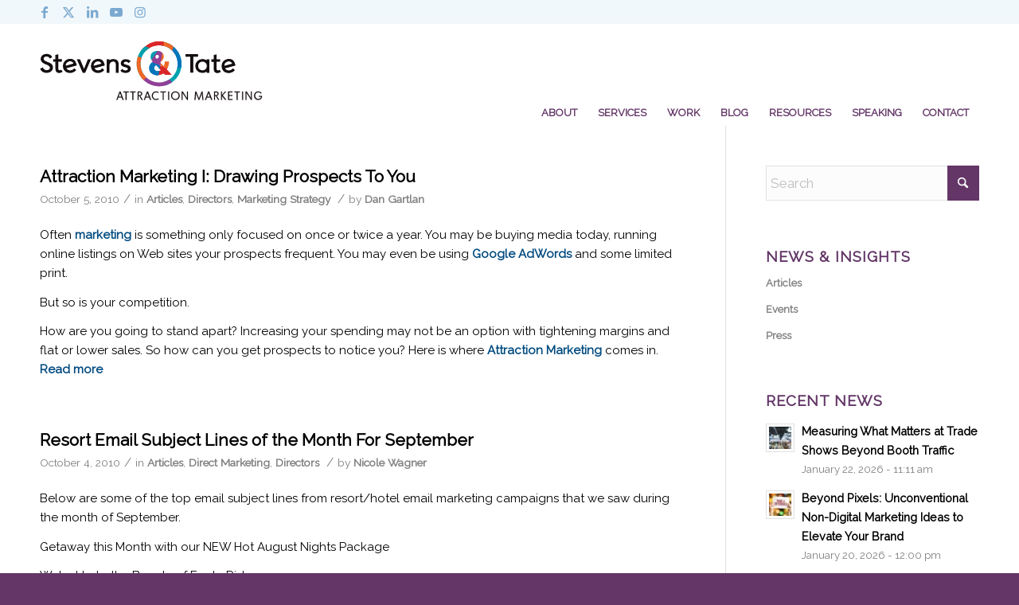

--- FILE ---
content_type: text/html; charset=UTF-8
request_url: https://stevens-tate.com/2010/10/
body_size: 18613
content:
<!DOCTYPE html>
<html lang="en" class="html_stretched responsive av-preloader-disabled  html_header_top html_logo_left html_main_nav_header html_menu_right html_large html_header_sticky_disabled html_header_shrinking_disabled html_header_topbar_active html_mobile_menu_phone html_header_searchicon_disabled html_content_align_center html_header_unstick_top html_header_stretch_disabled html_av-submenu-hidden html_av-submenu-display-click html_av-overlay-side html_av-overlay-side-classic html_av-submenu-noclone html_entry_id_4716 av-cookies-no-cookie-consent av-default-lightbox av-no-preview html_text_menu_active av-mobile-menu-switch-default">
<head>
<meta charset="UTF-8" />
<meta name="robots" content="noindex, follow" />


<!-- mobile setting -->
<meta name="viewport" content="width=device-width, initial-scale=1">

<!-- Scripts/CSS and wp_head hook -->
<title>October 2010 &#8211; Stevens &amp; Tate Marketing</title>
<meta name='robots' content='max-image-preview:large' />
<link rel="alternate" type="application/rss+xml" title="Stevens &amp; Tate Marketing &raquo; Feed" href="https://stevens-tate.com/feed/" />
<link rel="alternate" type="application/rss+xml" title="Stevens &amp; Tate Marketing &raquo; Comments Feed" href="https://stevens-tate.com/comments/feed/" />

<!-- google webfont font replacement -->

			<script type='text/javascript'>

				(function() {

					/*	check if webfonts are disabled by user setting via cookie - or user must opt in.	*/
					var html = document.getElementsByTagName('html')[0];
					var cookie_check = html.className.indexOf('av-cookies-needs-opt-in') >= 0 || html.className.indexOf('av-cookies-can-opt-out') >= 0;
					var allow_continue = true;
					var silent_accept_cookie = html.className.indexOf('av-cookies-user-silent-accept') >= 0;

					if( cookie_check && ! silent_accept_cookie )
					{
						if( ! document.cookie.match(/aviaCookieConsent/) || html.className.indexOf('av-cookies-session-refused') >= 0 )
						{
							allow_continue = false;
						}
						else
						{
							if( ! document.cookie.match(/aviaPrivacyRefuseCookiesHideBar/) )
							{
								allow_continue = false;
							}
							else if( ! document.cookie.match(/aviaPrivacyEssentialCookiesEnabled/) )
							{
								allow_continue = false;
							}
							else if( document.cookie.match(/aviaPrivacyGoogleWebfontsDisabled/) )
							{
								allow_continue = false;
							}
						}
					}

					if( allow_continue )
					{
						var f = document.createElement('link');

						f.type 	= 'text/css';
						f.rel 	= 'stylesheet';
						f.href 	= 'https://fonts.googleapis.com/css?family=Raleway&display=auto';
						f.id 	= 'avia-google-webfont';

						document.getElementsByTagName('head')[0].appendChild(f);
					}
				})();

			</script>
			<style id='wp-img-auto-sizes-contain-inline-css' type='text/css'>
img:is([sizes=auto i],[sizes^="auto," i]){contain-intrinsic-size:3000px 1500px}
/*# sourceURL=wp-img-auto-sizes-contain-inline-css */
</style>
<style id='wp-emoji-styles-inline-css' type='text/css'>

	img.wp-smiley, img.emoji {
		display: inline !important;
		border: none !important;
		box-shadow: none !important;
		height: 1em !important;
		width: 1em !important;
		margin: 0 0.07em !important;
		vertical-align: -0.1em !important;
		background: none !important;
		padding: 0 !important;
	}
/*# sourceURL=wp-emoji-styles-inline-css */
</style>
<style id='wp-block-library-inline-css' type='text/css'>
:root{--wp-block-synced-color:#7a00df;--wp-block-synced-color--rgb:122,0,223;--wp-bound-block-color:var(--wp-block-synced-color);--wp-editor-canvas-background:#ddd;--wp-admin-theme-color:#007cba;--wp-admin-theme-color--rgb:0,124,186;--wp-admin-theme-color-darker-10:#006ba1;--wp-admin-theme-color-darker-10--rgb:0,107,160.5;--wp-admin-theme-color-darker-20:#005a87;--wp-admin-theme-color-darker-20--rgb:0,90,135;--wp-admin-border-width-focus:2px}@media (min-resolution:192dpi){:root{--wp-admin-border-width-focus:1.5px}}.wp-element-button{cursor:pointer}:root .has-very-light-gray-background-color{background-color:#eee}:root .has-very-dark-gray-background-color{background-color:#313131}:root .has-very-light-gray-color{color:#eee}:root .has-very-dark-gray-color{color:#313131}:root .has-vivid-green-cyan-to-vivid-cyan-blue-gradient-background{background:linear-gradient(135deg,#00d084,#0693e3)}:root .has-purple-crush-gradient-background{background:linear-gradient(135deg,#34e2e4,#4721fb 50%,#ab1dfe)}:root .has-hazy-dawn-gradient-background{background:linear-gradient(135deg,#faaca8,#dad0ec)}:root .has-subdued-olive-gradient-background{background:linear-gradient(135deg,#fafae1,#67a671)}:root .has-atomic-cream-gradient-background{background:linear-gradient(135deg,#fdd79a,#004a59)}:root .has-nightshade-gradient-background{background:linear-gradient(135deg,#330968,#31cdcf)}:root .has-midnight-gradient-background{background:linear-gradient(135deg,#020381,#2874fc)}:root{--wp--preset--font-size--normal:16px;--wp--preset--font-size--huge:42px}.has-regular-font-size{font-size:1em}.has-larger-font-size{font-size:2.625em}.has-normal-font-size{font-size:var(--wp--preset--font-size--normal)}.has-huge-font-size{font-size:var(--wp--preset--font-size--huge)}.has-text-align-center{text-align:center}.has-text-align-left{text-align:left}.has-text-align-right{text-align:right}.has-fit-text{white-space:nowrap!important}#end-resizable-editor-section{display:none}.aligncenter{clear:both}.items-justified-left{justify-content:flex-start}.items-justified-center{justify-content:center}.items-justified-right{justify-content:flex-end}.items-justified-space-between{justify-content:space-between}.screen-reader-text{border:0;clip-path:inset(50%);height:1px;margin:-1px;overflow:hidden;padding:0;position:absolute;width:1px;word-wrap:normal!important}.screen-reader-text:focus{background-color:#ddd;clip-path:none;color:#444;display:block;font-size:1em;height:auto;left:5px;line-height:normal;padding:15px 23px 14px;text-decoration:none;top:5px;width:auto;z-index:100000}html :where(.has-border-color){border-style:solid}html :where([style*=border-top-color]){border-top-style:solid}html :where([style*=border-right-color]){border-right-style:solid}html :where([style*=border-bottom-color]){border-bottom-style:solid}html :where([style*=border-left-color]){border-left-style:solid}html :where([style*=border-width]){border-style:solid}html :where([style*=border-top-width]){border-top-style:solid}html :where([style*=border-right-width]){border-right-style:solid}html :where([style*=border-bottom-width]){border-bottom-style:solid}html :where([style*=border-left-width]){border-left-style:solid}html :where(img[class*=wp-image-]){height:auto;max-width:100%}:where(figure){margin:0 0 1em}html :where(.is-position-sticky){--wp-admin--admin-bar--position-offset:var(--wp-admin--admin-bar--height,0px)}@media screen and (max-width:600px){html :where(.is-position-sticky){--wp-admin--admin-bar--position-offset:0px}}

/*# sourceURL=wp-block-library-inline-css */
</style><style id='global-styles-inline-css' type='text/css'>
:root{--wp--preset--aspect-ratio--square: 1;--wp--preset--aspect-ratio--4-3: 4/3;--wp--preset--aspect-ratio--3-4: 3/4;--wp--preset--aspect-ratio--3-2: 3/2;--wp--preset--aspect-ratio--2-3: 2/3;--wp--preset--aspect-ratio--16-9: 16/9;--wp--preset--aspect-ratio--9-16: 9/16;--wp--preset--color--black: #000000;--wp--preset--color--cyan-bluish-gray: #abb8c3;--wp--preset--color--white: #ffffff;--wp--preset--color--pale-pink: #f78da7;--wp--preset--color--vivid-red: #cf2e2e;--wp--preset--color--luminous-vivid-orange: #ff6900;--wp--preset--color--luminous-vivid-amber: #fcb900;--wp--preset--color--light-green-cyan: #7bdcb5;--wp--preset--color--vivid-green-cyan: #00d084;--wp--preset--color--pale-cyan-blue: #8ed1fc;--wp--preset--color--vivid-cyan-blue: #0693e3;--wp--preset--color--vivid-purple: #9b51e0;--wp--preset--color--metallic-red: #b02b2c;--wp--preset--color--maximum-yellow-red: #edae44;--wp--preset--color--yellow-sun: #eeee22;--wp--preset--color--palm-leaf: #83a846;--wp--preset--color--aero: #7bb0e7;--wp--preset--color--old-lavender: #745f7e;--wp--preset--color--steel-teal: #5f8789;--wp--preset--color--raspberry-pink: #d65799;--wp--preset--color--medium-turquoise: #4ecac2;--wp--preset--gradient--vivid-cyan-blue-to-vivid-purple: linear-gradient(135deg,rgb(6,147,227) 0%,rgb(155,81,224) 100%);--wp--preset--gradient--light-green-cyan-to-vivid-green-cyan: linear-gradient(135deg,rgb(122,220,180) 0%,rgb(0,208,130) 100%);--wp--preset--gradient--luminous-vivid-amber-to-luminous-vivid-orange: linear-gradient(135deg,rgb(252,185,0) 0%,rgb(255,105,0) 100%);--wp--preset--gradient--luminous-vivid-orange-to-vivid-red: linear-gradient(135deg,rgb(255,105,0) 0%,rgb(207,46,46) 100%);--wp--preset--gradient--very-light-gray-to-cyan-bluish-gray: linear-gradient(135deg,rgb(238,238,238) 0%,rgb(169,184,195) 100%);--wp--preset--gradient--cool-to-warm-spectrum: linear-gradient(135deg,rgb(74,234,220) 0%,rgb(151,120,209) 20%,rgb(207,42,186) 40%,rgb(238,44,130) 60%,rgb(251,105,98) 80%,rgb(254,248,76) 100%);--wp--preset--gradient--blush-light-purple: linear-gradient(135deg,rgb(255,206,236) 0%,rgb(152,150,240) 100%);--wp--preset--gradient--blush-bordeaux: linear-gradient(135deg,rgb(254,205,165) 0%,rgb(254,45,45) 50%,rgb(107,0,62) 100%);--wp--preset--gradient--luminous-dusk: linear-gradient(135deg,rgb(255,203,112) 0%,rgb(199,81,192) 50%,rgb(65,88,208) 100%);--wp--preset--gradient--pale-ocean: linear-gradient(135deg,rgb(255,245,203) 0%,rgb(182,227,212) 50%,rgb(51,167,181) 100%);--wp--preset--gradient--electric-grass: linear-gradient(135deg,rgb(202,248,128) 0%,rgb(113,206,126) 100%);--wp--preset--gradient--midnight: linear-gradient(135deg,rgb(2,3,129) 0%,rgb(40,116,252) 100%);--wp--preset--font-size--small: 1rem;--wp--preset--font-size--medium: 1.125rem;--wp--preset--font-size--large: 1.75rem;--wp--preset--font-size--x-large: clamp(1.75rem, 3vw, 2.25rem);--wp--preset--spacing--20: 0.44rem;--wp--preset--spacing--30: 0.67rem;--wp--preset--spacing--40: 1rem;--wp--preset--spacing--50: 1.5rem;--wp--preset--spacing--60: 2.25rem;--wp--preset--spacing--70: 3.38rem;--wp--preset--spacing--80: 5.06rem;--wp--preset--shadow--natural: 6px 6px 9px rgba(0, 0, 0, 0.2);--wp--preset--shadow--deep: 12px 12px 50px rgba(0, 0, 0, 0.4);--wp--preset--shadow--sharp: 6px 6px 0px rgba(0, 0, 0, 0.2);--wp--preset--shadow--outlined: 6px 6px 0px -3px rgb(255, 255, 255), 6px 6px rgb(0, 0, 0);--wp--preset--shadow--crisp: 6px 6px 0px rgb(0, 0, 0);}:root { --wp--style--global--content-size: 800px;--wp--style--global--wide-size: 1130px; }:where(body) { margin: 0; }.wp-site-blocks > .alignleft { float: left; margin-right: 2em; }.wp-site-blocks > .alignright { float: right; margin-left: 2em; }.wp-site-blocks > .aligncenter { justify-content: center; margin-left: auto; margin-right: auto; }:where(.is-layout-flex){gap: 0.5em;}:where(.is-layout-grid){gap: 0.5em;}.is-layout-flow > .alignleft{float: left;margin-inline-start: 0;margin-inline-end: 2em;}.is-layout-flow > .alignright{float: right;margin-inline-start: 2em;margin-inline-end: 0;}.is-layout-flow > .aligncenter{margin-left: auto !important;margin-right: auto !important;}.is-layout-constrained > .alignleft{float: left;margin-inline-start: 0;margin-inline-end: 2em;}.is-layout-constrained > .alignright{float: right;margin-inline-start: 2em;margin-inline-end: 0;}.is-layout-constrained > .aligncenter{margin-left: auto !important;margin-right: auto !important;}.is-layout-constrained > :where(:not(.alignleft):not(.alignright):not(.alignfull)){max-width: var(--wp--style--global--content-size);margin-left: auto !important;margin-right: auto !important;}.is-layout-constrained > .alignwide{max-width: var(--wp--style--global--wide-size);}body .is-layout-flex{display: flex;}.is-layout-flex{flex-wrap: wrap;align-items: center;}.is-layout-flex > :is(*, div){margin: 0;}body .is-layout-grid{display: grid;}.is-layout-grid > :is(*, div){margin: 0;}body{padding-top: 0px;padding-right: 0px;padding-bottom: 0px;padding-left: 0px;}a:where(:not(.wp-element-button)){text-decoration: underline;}:root :where(.wp-element-button, .wp-block-button__link){background-color: #32373c;border-width: 0;color: #fff;font-family: inherit;font-size: inherit;font-style: inherit;font-weight: inherit;letter-spacing: inherit;line-height: inherit;padding-top: calc(0.667em + 2px);padding-right: calc(1.333em + 2px);padding-bottom: calc(0.667em + 2px);padding-left: calc(1.333em + 2px);text-decoration: none;text-transform: inherit;}.has-black-color{color: var(--wp--preset--color--black) !important;}.has-cyan-bluish-gray-color{color: var(--wp--preset--color--cyan-bluish-gray) !important;}.has-white-color{color: var(--wp--preset--color--white) !important;}.has-pale-pink-color{color: var(--wp--preset--color--pale-pink) !important;}.has-vivid-red-color{color: var(--wp--preset--color--vivid-red) !important;}.has-luminous-vivid-orange-color{color: var(--wp--preset--color--luminous-vivid-orange) !important;}.has-luminous-vivid-amber-color{color: var(--wp--preset--color--luminous-vivid-amber) !important;}.has-light-green-cyan-color{color: var(--wp--preset--color--light-green-cyan) !important;}.has-vivid-green-cyan-color{color: var(--wp--preset--color--vivid-green-cyan) !important;}.has-pale-cyan-blue-color{color: var(--wp--preset--color--pale-cyan-blue) !important;}.has-vivid-cyan-blue-color{color: var(--wp--preset--color--vivid-cyan-blue) !important;}.has-vivid-purple-color{color: var(--wp--preset--color--vivid-purple) !important;}.has-metallic-red-color{color: var(--wp--preset--color--metallic-red) !important;}.has-maximum-yellow-red-color{color: var(--wp--preset--color--maximum-yellow-red) !important;}.has-yellow-sun-color{color: var(--wp--preset--color--yellow-sun) !important;}.has-palm-leaf-color{color: var(--wp--preset--color--palm-leaf) !important;}.has-aero-color{color: var(--wp--preset--color--aero) !important;}.has-old-lavender-color{color: var(--wp--preset--color--old-lavender) !important;}.has-steel-teal-color{color: var(--wp--preset--color--steel-teal) !important;}.has-raspberry-pink-color{color: var(--wp--preset--color--raspberry-pink) !important;}.has-medium-turquoise-color{color: var(--wp--preset--color--medium-turquoise) !important;}.has-black-background-color{background-color: var(--wp--preset--color--black) !important;}.has-cyan-bluish-gray-background-color{background-color: var(--wp--preset--color--cyan-bluish-gray) !important;}.has-white-background-color{background-color: var(--wp--preset--color--white) !important;}.has-pale-pink-background-color{background-color: var(--wp--preset--color--pale-pink) !important;}.has-vivid-red-background-color{background-color: var(--wp--preset--color--vivid-red) !important;}.has-luminous-vivid-orange-background-color{background-color: var(--wp--preset--color--luminous-vivid-orange) !important;}.has-luminous-vivid-amber-background-color{background-color: var(--wp--preset--color--luminous-vivid-amber) !important;}.has-light-green-cyan-background-color{background-color: var(--wp--preset--color--light-green-cyan) !important;}.has-vivid-green-cyan-background-color{background-color: var(--wp--preset--color--vivid-green-cyan) !important;}.has-pale-cyan-blue-background-color{background-color: var(--wp--preset--color--pale-cyan-blue) !important;}.has-vivid-cyan-blue-background-color{background-color: var(--wp--preset--color--vivid-cyan-blue) !important;}.has-vivid-purple-background-color{background-color: var(--wp--preset--color--vivid-purple) !important;}.has-metallic-red-background-color{background-color: var(--wp--preset--color--metallic-red) !important;}.has-maximum-yellow-red-background-color{background-color: var(--wp--preset--color--maximum-yellow-red) !important;}.has-yellow-sun-background-color{background-color: var(--wp--preset--color--yellow-sun) !important;}.has-palm-leaf-background-color{background-color: var(--wp--preset--color--palm-leaf) !important;}.has-aero-background-color{background-color: var(--wp--preset--color--aero) !important;}.has-old-lavender-background-color{background-color: var(--wp--preset--color--old-lavender) !important;}.has-steel-teal-background-color{background-color: var(--wp--preset--color--steel-teal) !important;}.has-raspberry-pink-background-color{background-color: var(--wp--preset--color--raspberry-pink) !important;}.has-medium-turquoise-background-color{background-color: var(--wp--preset--color--medium-turquoise) !important;}.has-black-border-color{border-color: var(--wp--preset--color--black) !important;}.has-cyan-bluish-gray-border-color{border-color: var(--wp--preset--color--cyan-bluish-gray) !important;}.has-white-border-color{border-color: var(--wp--preset--color--white) !important;}.has-pale-pink-border-color{border-color: var(--wp--preset--color--pale-pink) !important;}.has-vivid-red-border-color{border-color: var(--wp--preset--color--vivid-red) !important;}.has-luminous-vivid-orange-border-color{border-color: var(--wp--preset--color--luminous-vivid-orange) !important;}.has-luminous-vivid-amber-border-color{border-color: var(--wp--preset--color--luminous-vivid-amber) !important;}.has-light-green-cyan-border-color{border-color: var(--wp--preset--color--light-green-cyan) !important;}.has-vivid-green-cyan-border-color{border-color: var(--wp--preset--color--vivid-green-cyan) !important;}.has-pale-cyan-blue-border-color{border-color: var(--wp--preset--color--pale-cyan-blue) !important;}.has-vivid-cyan-blue-border-color{border-color: var(--wp--preset--color--vivid-cyan-blue) !important;}.has-vivid-purple-border-color{border-color: var(--wp--preset--color--vivid-purple) !important;}.has-metallic-red-border-color{border-color: var(--wp--preset--color--metallic-red) !important;}.has-maximum-yellow-red-border-color{border-color: var(--wp--preset--color--maximum-yellow-red) !important;}.has-yellow-sun-border-color{border-color: var(--wp--preset--color--yellow-sun) !important;}.has-palm-leaf-border-color{border-color: var(--wp--preset--color--palm-leaf) !important;}.has-aero-border-color{border-color: var(--wp--preset--color--aero) !important;}.has-old-lavender-border-color{border-color: var(--wp--preset--color--old-lavender) !important;}.has-steel-teal-border-color{border-color: var(--wp--preset--color--steel-teal) !important;}.has-raspberry-pink-border-color{border-color: var(--wp--preset--color--raspberry-pink) !important;}.has-medium-turquoise-border-color{border-color: var(--wp--preset--color--medium-turquoise) !important;}.has-vivid-cyan-blue-to-vivid-purple-gradient-background{background: var(--wp--preset--gradient--vivid-cyan-blue-to-vivid-purple) !important;}.has-light-green-cyan-to-vivid-green-cyan-gradient-background{background: var(--wp--preset--gradient--light-green-cyan-to-vivid-green-cyan) !important;}.has-luminous-vivid-amber-to-luminous-vivid-orange-gradient-background{background: var(--wp--preset--gradient--luminous-vivid-amber-to-luminous-vivid-orange) !important;}.has-luminous-vivid-orange-to-vivid-red-gradient-background{background: var(--wp--preset--gradient--luminous-vivid-orange-to-vivid-red) !important;}.has-very-light-gray-to-cyan-bluish-gray-gradient-background{background: var(--wp--preset--gradient--very-light-gray-to-cyan-bluish-gray) !important;}.has-cool-to-warm-spectrum-gradient-background{background: var(--wp--preset--gradient--cool-to-warm-spectrum) !important;}.has-blush-light-purple-gradient-background{background: var(--wp--preset--gradient--blush-light-purple) !important;}.has-blush-bordeaux-gradient-background{background: var(--wp--preset--gradient--blush-bordeaux) !important;}.has-luminous-dusk-gradient-background{background: var(--wp--preset--gradient--luminous-dusk) !important;}.has-pale-ocean-gradient-background{background: var(--wp--preset--gradient--pale-ocean) !important;}.has-electric-grass-gradient-background{background: var(--wp--preset--gradient--electric-grass) !important;}.has-midnight-gradient-background{background: var(--wp--preset--gradient--midnight) !important;}.has-small-font-size{font-size: var(--wp--preset--font-size--small) !important;}.has-medium-font-size{font-size: var(--wp--preset--font-size--medium) !important;}.has-large-font-size{font-size: var(--wp--preset--font-size--large) !important;}.has-x-large-font-size{font-size: var(--wp--preset--font-size--x-large) !important;}
/*# sourceURL=global-styles-inline-css */
</style>

<link rel='stylesheet' id='avia-merged-styles-css' href='https://stevens-tate.com/wp-content/uploads/dynamic_avia/avia-merged-styles-c5db1f5c99098bdcb06539e02d161910---69744635efd76.css' type='text/css' media='all' />
<script type="text/javascript" src="https://stevens-tate.com/wp-includes/js/jquery/jquery.min.js?ver=3.7.1" id="jquery-core-js"></script>
<script type="text/javascript" src="https://stevens-tate.com/wp-includes/js/jquery/jquery-migrate.min.js?ver=3.4.1" id="jquery-migrate-js"></script>
<script type="text/javascript" src="https://stevens-tate.com/wp-content/uploads/dynamic_avia/avia-head-scripts-d869ce1cf3fe41f23048ffeda166eafd---697446363d564.js" id="avia-head-scripts-js"></script>
<link rel="https://api.w.org/" href="https://stevens-tate.com/wp-json/" /><link rel="EditURI" type="application/rsd+xml" title="RSD" href="https://stevens-tate.com/xmlrpc.php?rsd" />

<link rel="icon" href="https://stevens-tate.com/wp-content/uploads/2016/09/STlogo2016.ico" type="image/x-icon">
<!--[if lt IE 9]><script src="https://stevens-tate.com/wp-content/themes/enfold/js/html5shiv.js"></script><![endif]--><link rel="profile" href="https://gmpg.org/xfn/11" />
<link rel="alternate" type="application/rss+xml" title="Stevens &amp; Tate Marketing RSS2 Feed" href="https://stevens-tate.com/feed/" />
<link rel="pingback" href="https://stevens-tate.com/xmlrpc.php" />

<!-- To speed up the rendering and to display the site as fast as possible to the user we include some styles and scripts for above the fold content inline -->
<script type="text/javascript">'use strict';var avia_is_mobile=!1;if(/Android|webOS|iPhone|iPad|iPod|BlackBerry|IEMobile|Opera Mini/i.test(navigator.userAgent)&&'ontouchstart' in document.documentElement){avia_is_mobile=!0;document.documentElement.className+=' avia_mobile '}
else{document.documentElement.className+=' avia_desktop '};document.documentElement.className+=' js_active ';(function(){var e=['-webkit-','-moz-','-ms-',''],n='',o=!1,a=!1;for(var t in e){if(e[t]+'transform' in document.documentElement.style){o=!0;n=e[t]+'transform'};if(e[t]+'perspective' in document.documentElement.style){a=!0}};if(o){document.documentElement.className+=' avia_transform '};if(a){document.documentElement.className+=' avia_transform3d '};if(typeof document.getElementsByClassName=='function'&&typeof document.documentElement.getBoundingClientRect=='function'&&avia_is_mobile==!1){if(n&&window.innerHeight>0){setTimeout(function(){var e=0,o={},a=0,t=document.getElementsByClassName('av-parallax'),i=window.pageYOffset||document.documentElement.scrollTop;for(e=0;e<t.length;e++){t[e].style.top='0px';o=t[e].getBoundingClientRect();a=Math.ceil((window.innerHeight+i-o.top)*0.3);t[e].style[n]='translate(0px, '+a+'px)';t[e].style.top='auto';t[e].className+=' enabled-parallax '}},50)}}})();</script>		<style type="text/css" id="wp-custom-css">
			body.single-post .big-preview.single-big img {background:none !important;}
div#av_section_1 {
    display: block !important;
    background-color: #f36b00 !important;
    background-repeat: no-repeat !important;
    background-size: cover !important;
    background-position: center center !important;
background-image: url(https://stevens-tate.com/wp-content/uploads/STorangeCropBright.jpg) !important;
}
.page-id-3779 .big-preview.single-big img {
    width: 100%;
    height: 350px;
    background-size: cover !important;
    object-fit: cover;
}	
 section#custom_html-3 {
    display: none;
}
.page-id-3779 section#custom_html-3 {
    display: block !important;
}
 .page-id-3779 section#custom_html-3  h3.widgettitle {
    font-family: raleway, Helvetica, Arial, sans-serif;
    font-size: 13px;
    color:#808080 !important;
}
.category-articles .big-preview.single-big img {
    width: 100%;
    height: 350px;
    object-fit: cover;
    background-size: cover !important;
}

#imagey {
	width:100% !important;
	display:block;
	max-width:100% !important;
}

#texty {
	width:100% !important;
	display:block;
	max-width:100% !important;
}

#formy {
	width:100% !important;
	display:block;
	max-width:100% !important;
}

#later {display:none;}
.later {display:none;}


/* Added by S&T 8.24 */
.avia-testimonial-markup-entry-content p.Body {
	text-align: left !important;
}		</style>
		<style type="text/css">
		@font-face {font-family: 'entypo-fontello-enfold'; font-weight: normal; font-style: normal; font-display: auto;
		src: url('https://stevens-tate.com/wp-content/themes/enfold/config-templatebuilder/avia-template-builder/assets/fonts/entypo-fontello-enfold/entypo-fontello-enfold.woff2') format('woff2'),
		url('https://stevens-tate.com/wp-content/themes/enfold/config-templatebuilder/avia-template-builder/assets/fonts/entypo-fontello-enfold/entypo-fontello-enfold.woff') format('woff'),
		url('https://stevens-tate.com/wp-content/themes/enfold/config-templatebuilder/avia-template-builder/assets/fonts/entypo-fontello-enfold/entypo-fontello-enfold.ttf') format('truetype'),
		url('https://stevens-tate.com/wp-content/themes/enfold/config-templatebuilder/avia-template-builder/assets/fonts/entypo-fontello-enfold/entypo-fontello-enfold.svg#entypo-fontello-enfold') format('svg'),
		url('https://stevens-tate.com/wp-content/themes/enfold/config-templatebuilder/avia-template-builder/assets/fonts/entypo-fontello-enfold/entypo-fontello-enfold.eot'),
		url('https://stevens-tate.com/wp-content/themes/enfold/config-templatebuilder/avia-template-builder/assets/fonts/entypo-fontello-enfold/entypo-fontello-enfold.eot?#iefix') format('embedded-opentype');
		}

		#top .avia-font-entypo-fontello-enfold, body .avia-font-entypo-fontello-enfold, html body [data-av_iconfont='entypo-fontello-enfold']:before{ font-family: 'entypo-fontello-enfold'; }
		
		@font-face {font-family: 'entypo-fontello'; font-weight: normal; font-style: normal; font-display: auto;
		src: url('https://stevens-tate.com/wp-content/themes/enfold/config-templatebuilder/avia-template-builder/assets/fonts/entypo-fontello/entypo-fontello.woff2') format('woff2'),
		url('https://stevens-tate.com/wp-content/themes/enfold/config-templatebuilder/avia-template-builder/assets/fonts/entypo-fontello/entypo-fontello.woff') format('woff'),
		url('https://stevens-tate.com/wp-content/themes/enfold/config-templatebuilder/avia-template-builder/assets/fonts/entypo-fontello/entypo-fontello.ttf') format('truetype'),
		url('https://stevens-tate.com/wp-content/themes/enfold/config-templatebuilder/avia-template-builder/assets/fonts/entypo-fontello/entypo-fontello.svg#entypo-fontello') format('svg'),
		url('https://stevens-tate.com/wp-content/themes/enfold/config-templatebuilder/avia-template-builder/assets/fonts/entypo-fontello/entypo-fontello.eot'),
		url('https://stevens-tate.com/wp-content/themes/enfold/config-templatebuilder/avia-template-builder/assets/fonts/entypo-fontello/entypo-fontello.eot?#iefix') format('embedded-opentype');
		}

		#top .avia-font-entypo-fontello, body .avia-font-entypo-fontello, html body [data-av_iconfont='entypo-fontello']:before{ font-family: 'entypo-fontello'; }
		
		@font-face {font-family: 'fontello'; font-weight: normal; font-style: normal; font-display: auto;
		src: url('https://stevens-tate.com/wp-content/uploads/avia_fonts/fontello/fontello.woff2') format('woff2'),
		url('https://stevens-tate.com/wp-content/uploads/avia_fonts/fontello/fontello.woff') format('woff'),
		url('https://stevens-tate.com/wp-content/uploads/avia_fonts/fontello/fontello.ttf') format('truetype'),
		url('https://stevens-tate.com/wp-content/uploads/avia_fonts/fontello/fontello.svg#fontello') format('svg'),
		url('https://stevens-tate.com/wp-content/uploads/avia_fonts/fontello/fontello.eot'),
		url('https://stevens-tate.com/wp-content/uploads/avia_fonts/fontello/fontello.eot?#iefix') format('embedded-opentype');
		}

		#top .avia-font-fontello, body .avia-font-fontello, html body [data-av_iconfont='fontello']:before{ font-family: 'fontello'; }
		
		@font-face {font-family: 'radio'; font-weight: normal; font-style: normal; font-display: auto;
		src: url('https://stevens-tate.com/wp-content/uploads/avia_fonts/radio/radio.woff2') format('woff2'),
		url('https://stevens-tate.com/wp-content/uploads/avia_fonts/radio/radio.woff') format('woff'),
		url('https://stevens-tate.com/wp-content/uploads/avia_fonts/radio/radio.ttf') format('truetype'),
		url('https://stevens-tate.com/wp-content/uploads/avia_fonts/radio/radio.svg#radio') format('svg'),
		url('https://stevens-tate.com/wp-content/uploads/avia_fonts/radio/radio.eot'),
		url('https://stevens-tate.com/wp-content/uploads/avia_fonts/radio/radio.eot?#iefix') format('embedded-opentype');
		}

		#top .avia-font-radio, body .avia-font-radio, html body [data-av_iconfont='radio']:before{ font-family: 'radio'; }
		</style>

<!--
Debugging Info for Theme support: 

Theme: Enfold
Version: 7.0
Installed: enfold
AviaFramework Version: 5.6
AviaBuilder Version: 6.0
aviaElementManager Version: 1.0.1
- - - - - - - - - - -
ChildTheme: S&amp;T Child Theme
ChildTheme Version: 3.0.8
ChildTheme Installed: enfold

- - - - - - - - - - -
ML:512-PU:31-PLA:2
WP:6.9
Compress: CSS:all theme files - JS:all theme files
Updates: disabled
PLAu:2
--><!-- Google tag (gtag.js) -->
<script async src="https://www.googletagmanager.com/gtag/js?id=G-PH7FBVKZZK"></script>
<script>
  window.dataLayer = window.dataLayer || [];
  function gtag(){dataLayer.push(arguments);}
  gtag('js', new Date());

  gtag('config', 'G-PH7FBVKZZK');
</script>
</head>

<body id="top" class="archive date wp-theme-enfold wp-child-theme-enfold-child stretched rtl_columns av-curtain-numeric raleway  avia-responsive-images-support" itemscope="itemscope" itemtype="https://schema.org/WebPage" >

	
	<div id='wrap_all'>

	
<header id='header' class=' header_color light_bg_color  av_header_top av_logo_left av_main_nav_header av_menu_right av_large av_header_sticky_disabled av_header_shrinking_disabled av_header_stretch_disabled av_mobile_menu_phone av_header_searchicon_disabled av_header_unstick_top av_bottom_nav_disabled  av_header_border_disabled'  role="banner" itemscope="itemscope" itemtype="https://schema.org/WPHeader" >

		<div id='header_meta' class='container_wrap container_wrap_meta  av_icon_active_left av_extra_header_active av_entry_id_4716'>
		
			      <div class='container'>
			      <ul class='noLightbox social_bookmarks icon_count_5'><li class='social_bookmarks_facebook av-social-link-facebook social_icon_1 avia_social_iconfont'><a  target="_blank" aria-label="Link to Facebook" href='https://www.facebook.com/StevensAndTateMarketing' data-av_icon='' data-av_iconfont='entypo-fontello' title="Link to Facebook" desc="Link to Facebook" title='Link to Facebook'><span class='avia_hidden_link_text'>Link to Facebook</span></a></li><li class='social_bookmarks_twitter av-social-link-twitter social_icon_2 avia_social_iconfont'><a  target="_blank" aria-label="Link to X" href='https://twitter.com/StevensTate' data-av_icon='' data-av_iconfont='entypo-fontello' title="Link to X" desc="Link to X" title='Link to X'><span class='avia_hidden_link_text'>Link to X</span></a></li><li class='social_bookmarks_linkedin av-social-link-linkedin social_icon_3 avia_social_iconfont'><a  target="_blank" aria-label="Link to LinkedIn" href='https://www.linkedin.com/company/458536?goback=.fcs_GLHD_Stevens+%26+Tate+Marketing_false_*2_*2_*2_*2_*2_*2_*2_*2_*2_*2_*2_*2&#038;trk=ncsrch_hits' data-av_icon='' data-av_iconfont='entypo-fontello' title="Link to LinkedIn" desc="Link to LinkedIn" title='Link to LinkedIn'><span class='avia_hidden_link_text'>Link to LinkedIn</span></a></li><li class='social_bookmarks_youtube av-social-link-youtube social_icon_4 avia_social_iconfont'><a  target="_blank" aria-label="Link to Youtube" href='https://www.youtube.com/user/StevensandTate?ob=0&#038;feature=results_main' data-av_icon='' data-av_iconfont='entypo-fontello' title="Link to Youtube" desc="Link to Youtube" title='Link to Youtube'><span class='avia_hidden_link_text'>Link to Youtube</span></a></li><li class='social_bookmarks_instagram av-social-link-instagram social_icon_5 avia_social_iconfont'><a  target="_blank" aria-label="Link to Instagram" href='https://www.instagram.com/stevenstate/' data-av_icon='' data-av_iconfont='entypo-fontello' title="Link to Instagram" desc="Link to Instagram" title='Link to Instagram'><span class='avia_hidden_link_text'>Link to Instagram</span></a></li></ul>			      </div>
		</div>


		<div  id='header_main' class='container_wrap container_wrap_logo'>
	
        	
				 <div class='container'>
				 
					<div class='inner-container'>
						<strong class='logo avia-standard-logo'><a href='https://stevens-tate.com/' class='' aria-label='STLogo-web-header-2024' title='STLogo-web-header-2024'><img src="https://stevens-tate.com/wp-content/uploads/STLogo-web-header-2024.png" srcset="https://stevens-tate.com/wp-content/uploads/STLogo-web-header-2024.png 1200w, https://stevens-tate.com/wp-content/uploads/STLogo-web-header-2024-300x95.png 300w, https://stevens-tate.com/wp-content/uploads/STLogo-web-header-2024-1030x324.png 1030w, https://stevens-tate.com/wp-content/uploads/STLogo-web-header-2024-768x242.png 768w, https://stevens-tate.com/wp-content/uploads/STLogo-web-header-2024-600x189.png 600w, https://stevens-tate.com/wp-content/uploads/STLogo-web-header-2024-705x222.png 705w" sizes="(max-width: 1200px) 100vw, 1200px" height="100" width="300" alt='Stevens &amp; Tate Marketing' title='STLogo-web-header-2024' /></a></strong><div class="headerMiddle"></div><div class="headerRight"></div><nav class='main_menu' data-selectname='Select a page'  role="navigation" itemscope="itemscope" itemtype="https://schema.org/SiteNavigationElement" ><div class="avia-menu av-main-nav-wrap"><ul id="avia-menu" class="menu av-main-nav"><li role="menuitem" id="menu-item-3799" class="menu-item menu-item-type-post_type menu-item-object-page menu-item-has-children menu-item-top-level menu-item-top-level-1"><a href="https://stevens-tate.com/about/" itemprop="url" tabindex="0"><span class="avia-bullet"></span><span class="avia-menu-text">About</span><span class="avia-menu-fx"><span class="avia-arrow-wrap"><span class="avia-arrow"></span></span></span></a>


<ul class="sub-menu">
	<li role="menuitem" id="menu-item-3802" class="menu-item menu-item-type-post_type menu-item-object-page"><a href="https://stevens-tate.com/about/approach/" itemprop="url" tabindex="0"><span class="avia-bullet"></span><span class="avia-menu-text">Approach</span></a></li>
	<li role="menuitem" id="menu-item-3801" class="menu-item menu-item-type-post_type menu-item-object-page"><a href="https://stevens-tate.com/about/expertise/" itemprop="url" tabindex="0"><span class="avia-bullet"></span><span class="avia-menu-text">Expertise</span></a></li>
</ul>
</li>
<li role="menuitem" id="menu-item-3804" class="menu-item menu-item-type-post_type menu-item-object-page menu-item-has-children menu-item-top-level menu-item-top-level-2"><a href="https://stevens-tate.com/capabilities/" itemprop="url" tabindex="0"><span class="avia-bullet"></span><span class="avia-menu-text">Services</span><span class="avia-menu-fx"><span class="avia-arrow-wrap"><span class="avia-arrow"></span></span></span></a>


<ul class="sub-menu">
	<li role="menuitem" id="menu-item-24871" class="menu-item menu-item-type-post_type menu-item-object-page"><a href="https://stevens-tate.com/capabilities/brand-development/" itemprop="url" tabindex="0"><span class="avia-bullet"></span><span class="avia-menu-text">Brand Development</span></a></li>
	<li role="menuitem" id="menu-item-24072" class="menu-item menu-item-type-post_type menu-item-object-page"><a href="https://stevens-tate.com/capabilities/marketing-strategy/" itemprop="url" tabindex="0"><span class="avia-bullet"></span><span class="avia-menu-text">Marketing Strategy</span></a></li>
	<li role="menuitem" id="menu-item-24238" class="menu-item menu-item-type-post_type menu-item-object-page"><a href="https://stevens-tate.com/capabilities/storybranding/" itemprop="url" tabindex="0"><span class="avia-bullet"></span><span class="avia-menu-text">Storybranding</span></a></li>
	<li role="menuitem" id="menu-item-24158" class="menu-item menu-item-type-post_type menu-item-object-page"><a href="https://stevens-tate.com/capabilities/inbound-marketing/" itemprop="url" tabindex="0"><span class="avia-bullet"></span><span class="avia-menu-text">Inbound Marketing</span></a></li>
	<li role="menuitem" id="menu-item-24869" class="menu-item menu-item-type-post_type menu-item-object-page"><a href="https://stevens-tate.com/capabilities/digital/" itemprop="url" tabindex="0"><span class="avia-bullet"></span><span class="avia-menu-text">Digital</span></a></li>
	<li role="menuitem" id="menu-item-24938" class="menu-item menu-item-type-post_type menu-item-object-page"><a href="https://stevens-tate.com/capabilities/search-social/" itemprop="url" tabindex="0"><span class="avia-bullet"></span><span class="avia-menu-text">Search &#038; Social</span></a></li>
	<li role="menuitem" id="menu-item-25218" class="menu-item menu-item-type-post_type menu-item-object-page"><a href="https://stevens-tate.com/capabilities/advertising/" itemprop="url" tabindex="0"><span class="avia-bullet"></span><span class="avia-menu-text">Advertising</span></a></li>
	<li role="menuitem" id="menu-item-25228" class="menu-item menu-item-type-post_type menu-item-object-page"><a href="https://stevens-tate.com/capabilities/media/" itemprop="url" tabindex="0"><span class="avia-bullet"></span><span class="avia-menu-text">Media</span></a></li>
	<li role="menuitem" id="menu-item-25256" class="menu-item menu-item-type-post_type menu-item-object-page"><a href="https://stevens-tate.com/capabilities/creative-messaging/" itemprop="url" tabindex="0"><span class="avia-bullet"></span><span class="avia-menu-text">Creative &#038; Messaging</span></a></li>
	<li role="menuitem" id="menu-item-25286" class="menu-item menu-item-type-post_type menu-item-object-page"><a href="https://stevens-tate.com/capabilities/research-discovery/" itemprop="url" tabindex="0"><span class="avia-bullet"></span><span class="avia-menu-text">Research &#038; Discovery Solutions</span></a></li>
	<li role="menuitem" id="menu-item-25319" class="menu-item menu-item-type-post_type menu-item-object-page"><a href="https://stevens-tate.com/capabilities/public-relations/" itemprop="url" tabindex="0"><span class="avia-bullet"></span><span class="avia-menu-text">Public Relations Marketing</span></a></li>
	<li role="menuitem" id="menu-item-25376" class="menu-item menu-item-type-post_type menu-item-object-page"><a href="https://stevens-tate.com/capabilities/customer-experiences/" itemprop="url" tabindex="0"><span class="avia-bullet"></span><span class="avia-menu-text">Customer Experiences Services</span></a></li>
</ul>
</li>
<li role="menuitem" id="menu-item-3828" class="menu-item menu-item-type-post_type menu-item-object-page menu-item-has-children menu-item-top-level menu-item-top-level-3"><a href="https://stevens-tate.com/portfolio-work/" itemprop="url" tabindex="0"><span class="avia-bullet"></span><span class="avia-menu-text">Work</span><span class="avia-menu-fx"><span class="avia-arrow-wrap"><span class="avia-arrow"></span></span></span></a>


<ul class="sub-menu">
	<li role="menuitem" id="menu-item-8414" class="menu-item menu-item-type-custom menu-item-object-custom"><a href="https://stevens-tate.com/portfolio-work/" itemprop="url" tabindex="0"><span class="avia-bullet"></span><span class="avia-menu-text">Portfolio</span></a></li>
	<li role="menuitem" id="menu-item-3817" class="menu-item menu-item-type-post_type menu-item-object-page"><a href="https://stevens-tate.com/portfolio-work/case-studies/" itemprop="url" tabindex="0"><span class="avia-bullet"></span><span class="avia-menu-text">Case Studies</span></a></li>
	<li role="menuitem" id="menu-item-3816" class="menu-item menu-item-type-post_type menu-item-object-page"><a href="https://stevens-tate.com/portfolio-work/clients/" itemprop="url" tabindex="0"><span class="avia-bullet"></span><span class="avia-menu-text">Clients</span></a></li>
</ul>
</li>
<li role="menuitem" id="menu-item-16266" class="menu-item menu-item-type-post_type menu-item-object-page menu-item-has-children menu-item-top-level menu-item-top-level-4"><a href="https://stevens-tate.com/news-insights/articles/" itemprop="url" tabindex="0"><span class="avia-bullet"></span><span class="avia-menu-text">Blog</span><span class="avia-menu-fx"><span class="avia-arrow-wrap"><span class="avia-arrow"></span></span></span></a>


<ul class="sub-menu">
	<li role="menuitem" id="menu-item-3822" class="menu-item menu-item-type-post_type menu-item-object-page"><a href="https://stevens-tate.com/news-insights/articles/" itemprop="url" tabindex="0"><span class="avia-bullet"></span><span class="avia-menu-text">Articles</span></a></li>
	<li role="menuitem" id="menu-item-3821" class="menu-item menu-item-type-post_type menu-item-object-page"><a href="https://stevens-tate.com/news-insights/events/" itemprop="url" tabindex="0"><span class="avia-bullet"></span><span class="avia-menu-text">Events</span></a></li>
	<li role="menuitem" id="menu-item-3820" class="menu-item menu-item-type-post_type menu-item-object-page"><a href="https://stevens-tate.com/news-insights/press/" itemprop="url" tabindex="0"><span class="avia-bullet"></span><span class="avia-menu-text">Press</span></a></li>
</ul>
</li>
<li role="menuitem" id="menu-item-3823" class="menu-item menu-item-type-post_type menu-item-object-page menu-item-has-children menu-item-top-level menu-item-top-level-5"><a href="https://stevens-tate.com/resources/" itemprop="url" tabindex="0"><span class="avia-bullet"></span><span class="avia-menu-text">Resources</span><span class="avia-menu-fx"><span class="avia-arrow-wrap"><span class="avia-arrow"></span></span></span></a>


<ul class="sub-menu">
	<li role="menuitem" id="menu-item-18829" class="menu-item menu-item-type-post_type menu-item-object-page"><a href="https://stevens-tate.com/resources/marketing-tools/" itemprop="url" tabindex="0"><span class="avia-bullet"></span><span class="avia-menu-text">Marketing Tools</span></a></li>
</ul>
</li>
<li role="menuitem" id="menu-item-3825" class="menu-item menu-item-type-post_type menu-item-object-page menu-item-top-level menu-item-top-level-6"><a href="https://stevens-tate.com/speaking/" itemprop="url" tabindex="0"><span class="avia-bullet"></span><span class="avia-menu-text">Speaking</span><span class="avia-menu-fx"><span class="avia-arrow-wrap"><span class="avia-arrow"></span></span></span></a></li>
<li role="menuitem" id="menu-item-3826" class="menu-item menu-item-type-post_type menu-item-object-page menu-item-has-children menu-item-top-level menu-item-top-level-7"><a href="https://stevens-tate.com/contact/" itemprop="url" tabindex="0"><span class="avia-bullet"></span><span class="avia-menu-text">Contact</span><span class="avia-menu-fx"><span class="avia-arrow-wrap"><span class="avia-arrow"></span></span></span></a>


<ul class="sub-menu">
	<li role="menuitem" id="menu-item-3827" class="menu-item menu-item-type-post_type menu-item-object-page"><a href="https://stevens-tate.com/contact/careers/" itemprop="url" tabindex="0"><span class="avia-bullet"></span><span class="avia-menu-text">Careers</span></a></li>
</ul>
</li>
<li class="av-burger-menu-main menu-item-avia-special " role="menuitem">
	        			<a href="#" aria-label="Menu" aria-hidden="false">
							<span class="av-hamburger av-hamburger--spin av-js-hamburger">
								<span class="av-hamburger-box">
						          <span class="av-hamburger-inner"></span>
						          <strong>Menu</strong>
								</span>
							</span>
							<span class="avia_hidden_link_text">Menu</span>
						</a>
	        		   </li></ul></div></nav>				
					 <!-- end inner-container-->
			        </div>
						
		        <!-- end container-->
		        </div>

		<!-- end container_wrap-->
		</div>

	
		<div class='header_bg'></div>

<!-- end header -->
</header>

	<div id='main' class='all_colors' data-scroll-offset='0'>

	
		<div class='container_wrap container_wrap_first main_color sidebar_right'>

			<div class='container template-blog '>

				<main class='content av-content-small alpha units av-main-archive'  role="main" itemprop="mainContentOfPage" itemscope="itemscope" itemtype="https://schema.org/Blog" >

					<article class='post-entry post-entry-type-standard post-entry-4716 post-loop-1 post-parity-odd single-big  post-4716 post type-post status-publish format-standard hentry category-articles category-directors category-marketing-strategy'  itemscope="itemscope" itemtype="https://schema.org/BlogPosting" itemprop="blogPost" ><div class='blog-meta'></div><div class='entry-content-wrapper clearfix standard-content'><header class="entry-content-header"><h2 class='post-title entry-title '  itemprop="headline" ><a href="https://stevens-tate.com/marketing-strategy/attraction-marketing-i-drawing-prospects-to-you/" rel="bookmark" title="Permanent Link: Attraction Marketing I: Drawing Prospects To You">Attraction Marketing I: Drawing Prospects To You<span class="post-format-icon minor-meta"></span></a></h2><span class='post-meta-infos'><time class='date-container minor-meta updated' >October 5, 2010</time><span class='text-sep text-sep-date'>/</span><span class="blog-categories minor-meta">in <a href="https://stevens-tate.com/category/articles/" rel="tag">Articles</a>, <a href="https://stevens-tate.com/category/directors/" rel="tag">Directors</a>, <a href="https://stevens-tate.com/category/marketing-strategy/" rel="tag">Marketing Strategy</a> </span><span class="text-sep text-sep-cat">/</span><span class="blog-author minor-meta">by <span class="entry-author-link" ><span class="vcard author"><span class="fn"><a href="https://stevens-tate.com/author/dgartlan/" title="Posts by Dan Gartlan" rel="author">Dan Gartlan</a></span></span></span></span></span></header><div class="entry-content"  itemprop="text" ><p>Often <a title="Chicago marketing agency" href="https://stevens-tate.com/" target="_blank" rel="noopener noreferrer">marketing</a> is something only focused on once or twice a year. You may be buying media today, running online listings on Web sites your prospects frequent. You may even be using <a title="search engine marketing agency" href="http://www.endoradigital.com/searchmarketing/pay-per-click.cfm" target="_blank" rel="noopener noreferrer">Google AdWords</a> and some limited print.</p>
<p>But so is your competition.</p>
<p>How are you going to stand apart? Increasing your spending may not be an option with tightening margins and flat or lower sales. So how can you get prospects to notice you? Here is where <a href="https://stevens-tate.com/resources/attracton-marketing/" target="_blank" rel="noopener noreferrer">Attraction Marketing</a> comes in.<br />
 <a href="https://stevens-tate.com/marketing-strategy/attraction-marketing-i-drawing-prospects-to-you/" class="more-link">Read more<span class="more-link-arrow"></span></a></p>
</div><footer class="entry-footer"></footer><div class='post_delimiter'></div></div><div class='post_author_timeline'></div><span class='hidden'>
				<span class='av-structured-data'  itemprop="image" itemscope="itemscope" itemtype="https://schema.org/ImageObject" >
						<span itemprop='url'>https://stevens-tate.com/wp-content/uploads/STLogo-web-header-2024.png</span>
						<span itemprop='height'>0</span>
						<span itemprop='width'>0</span>
				</span>
				<span class='av-structured-data'  itemprop="publisher" itemtype="https://schema.org/Organization" itemscope="itemscope" >
						<span itemprop='name'>Dan Gartlan</span>
						<span itemprop='logo' itemscope itemtype='https://schema.org/ImageObject'>
							<span itemprop='url'>https://stevens-tate.com/wp-content/uploads/STLogo-web-header-2024.png</span>
						</span>
				</span><span class='av-structured-data'  itemprop="author" itemscope="itemscope" itemtype="https://schema.org/Person" ><span itemprop='name'>Dan Gartlan</span></span><span class='av-structured-data'  itemprop="datePublished" datetime="2010-10-05T14:56:24-05:00" >2010-10-05 14:56:24</span><span class='av-structured-data'  itemprop="dateModified" itemtype="https://schema.org/dateModified" >2024-12-30 01:21:58</span><span class='av-structured-data'  itemprop="mainEntityOfPage" itemtype="https://schema.org/mainEntityOfPage" ><span itemprop='name'>Attraction Marketing I: Drawing Prospects To You</span></span></span></article><article class='post-entry post-entry-type-standard post-entry-4397 post-loop-2 post-parity-even post-entry-last single-big  post-4397 post type-post status-publish format-standard hentry category-articles category-direct-marketing category-directors'  itemscope="itemscope" itemtype="https://schema.org/BlogPosting" itemprop="blogPost" ><div class='blog-meta'></div><div class='entry-content-wrapper clearfix standard-content'><header class="entry-content-header"><h2 class='post-title entry-title '  itemprop="headline" ><a href="https://stevens-tate.com/directors/resort-e-mail-subject-lines-of-the-month-for-september/" rel="bookmark" title="Permanent Link: Resort Email Subject Lines of the Month For September">Resort Email Subject Lines of the Month For September<span class="post-format-icon minor-meta"></span></a></h2><span class='post-meta-infos'><time class='date-container minor-meta updated' >October 4, 2010</time><span class='text-sep text-sep-date'>/</span><span class="blog-categories minor-meta">in <a href="https://stevens-tate.com/category/articles/" rel="tag">Articles</a>, <a href="https://stevens-tate.com/category/direct-marketing/" rel="tag">Direct Marketing</a>, <a href="https://stevens-tate.com/category/directors/" rel="tag">Directors</a> </span><span class="text-sep text-sep-cat">/</span><span class="blog-author minor-meta">by <span class="entry-author-link" ><span class="vcard author"><span class="fn"><a href="https://stevens-tate.com/author/nwagner/" title="Posts by Nicole Wagner" rel="author">Nicole Wagner</a></span></span></span></span></span></header><div class="entry-content"  itemprop="text" ><p>Below are some of the top email subject lines from resort/hotel email marketing campaigns that we saw during the month of September.</p>
<p>Getaway this Month with our NEW Hot August Nights Package</p>
<p>Wake Up to the Beauty of Eagle Ridge</p>
<p>Make some memories at The Lake before the end of Summer</p>
<p>Your Labors Deserve A Getaway to The Abbey Resort</p>
<p>Labor Day and Fall Fun at The Abbey Resort</p>
<p>Celebrate Labor Day at The Abbey Resort</p>
<p>Live Entertainment at The Abbey Resort</p>
<p>August Beach Blast Cookout &amp; Fireworks Show in Lake Lure&#8230;&#8230;</p>
<p>Fall Events&#8230;Delaware Wine &amp; Beer Festival</p>
<p>Ends Thursday! Sale starting at $49* one-way</p>
<p>Escape to Kohler this Summer for $148</p>
<p>Your August Pure Michigan Featured Deals</p>
<p>Luxury Escapes – August</p>
<p>Help Shanty Creek Name a Ski Run and WIN!</p>
<p>Snap up these great deals by Thursday!</p>
<p>[su_note note_color=&#8221;#f1f8fb&#8221;]<strong>Enjoy this post? Sign up for our newsletter for more.</strong><!-- [if lte IE 8]><script charset="utf-8" type="text/javascript" src="//js.hsforms.net/forms/v2-legacy.js"></script><![endif]--><script src="//js.hsforms.net/forms/v2.js" type="text/javascript" charset="utf-8"></script><script>// <![CDATA[ hbspt.forms.create({ css: '', portalId: '1667772', formId: '21cf8d0c-cadc-4cf0-90c9-b18fe784907d' }); // ]]&gt;</script><br />
[/su_note]</p>
</div><footer class="entry-footer"></footer><div class='post_delimiter'></div></div><div class='post_author_timeline'></div><span class='hidden'>
				<span class='av-structured-data'  itemprop="image" itemscope="itemscope" itemtype="https://schema.org/ImageObject" >
						<span itemprop='url'>https://stevens-tate.com/wp-content/uploads/STLogo-web-header-2024.png</span>
						<span itemprop='height'>0</span>
						<span itemprop='width'>0</span>
				</span>
				<span class='av-structured-data'  itemprop="publisher" itemtype="https://schema.org/Organization" itemscope="itemscope" >
						<span itemprop='name'>Nicole Wagner</span>
						<span itemprop='logo' itemscope itemtype='https://schema.org/ImageObject'>
							<span itemprop='url'>https://stevens-tate.com/wp-content/uploads/STLogo-web-header-2024.png</span>
						</span>
				</span><span class='av-structured-data'  itemprop="author" itemscope="itemscope" itemtype="https://schema.org/Person" ><span itemprop='name'>Nicole Wagner</span></span><span class='av-structured-data'  itemprop="datePublished" datetime="2010-10-04T00:10:02-05:00" >2010-10-04 00:10:02</span><span class='av-structured-data'  itemprop="dateModified" itemtype="https://schema.org/dateModified" >2017-10-14 00:32:47</span><span class='av-structured-data'  itemprop="mainEntityOfPage" itemtype="https://schema.org/mainEntityOfPage" ><span itemprop='name'>Resort Email Subject Lines of the Month For September</span></span></span></article><div class='single-big'></div>
				<!--end content-->
				</main>

				<aside class='sidebar sidebar_right   alpha units' aria-label="Sidebar"  role="complementary" itemscope="itemscope" itemtype="https://schema.org/WPSideBar" ><div class="inner_sidebar extralight-border"><section id="search-2" class="widget clearfix widget_search">
<search>
	<form action="https://stevens-tate.com/" id="searchform" method="get" class="av_disable_ajax_search">
		<div>
<span class='av_searchform_search avia-svg-icon avia-font-svg_entypo-fontello' data-av_svg_icon='search' data-av_iconset='svg_entypo-fontello'><svg version="1.1" xmlns="http://www.w3.org/2000/svg" width="25" height="32" viewBox="0 0 25 32" preserveAspectRatio="xMidYMid meet" aria-labelledby='av-svg-title-1' aria-describedby='av-svg-desc-1' role="graphics-symbol" aria-hidden="true">
<title id='av-svg-title-1'>Search</title>
<desc id='av-svg-desc-1'>Search</desc>
<path d="M24.704 24.704q0.96 1.088 0.192 1.984l-1.472 1.472q-1.152 1.024-2.176 0l-6.080-6.080q-2.368 1.344-4.992 1.344-4.096 0-7.136-3.040t-3.040-7.136 2.88-7.008 6.976-2.912 7.168 3.040 3.072 7.136q0 2.816-1.472 5.184zM3.008 13.248q0 2.816 2.176 4.992t4.992 2.176 4.832-2.016 2.016-4.896q0-2.816-2.176-4.96t-4.992-2.144-4.832 2.016-2.016 4.832z"></path>
</svg></span>			<input type="submit" value="" id="searchsubmit" class="button" title="Click to start search" />
			<input type="search" id="s" name="s" value="" aria-label='Search' placeholder='Search' required />
		</div>
	</form>
</search>
<span class="seperator extralight-border"></span></section><section id="nav_menu-2" class="widget clearfix widget_nav_menu"><h3 class="widgettitle">News &#038; Insights</h3><div class="menu-news-insights-submenu-container"><ul id="menu-news-insights-submenu" class="menu"><li id="menu-item-6141" class="menu-item menu-item-type-custom menu-item-object-custom menu-item-6141"><a href="/news-insights/articles/">Articles</a></li>
<li id="menu-item-6142" class="menu-item menu-item-type-custom menu-item-object-custom menu-item-6142"><a href="/news-insights/events/">Events</a></li>
<li id="menu-item-6143" class="menu-item menu-item-type-custom menu-item-object-custom menu-item-6143"><a href="/news-insights/press/">Press</a></li>
</ul></div><span class="seperator extralight-border"></span></section><section id="newsbox-2" class="widget clearfix avia-widget-container newsbox"><h3 class="widgettitle">Recent News</h3><ul class="news-wrap image_size_widget"><li class="news-content post-format-standard"><div class="news-link"><a class='news-thumb ' title="Read: Measuring What Matters at Trade Shows Beyond Booth Traffic" href="https://stevens-tate.com/directors/measuring-what-matters-at-trade-shows-beyond-booth-traffic/"><img width="36" height="36" src="https://stevens-tate.com/wp-content/uploads/iStock-1925707303-36x36.jpg" class="wp-image-25799 avia-img-lazy-loading-25799 attachment-widget size-widget wp-post-image" alt="" decoding="async" loading="lazy" srcset="https://stevens-tate.com/wp-content/uploads/iStock-1925707303-36x36.jpg 36w, https://stevens-tate.com/wp-content/uploads/iStock-1925707303-80x80.jpg 80w, https://stevens-tate.com/wp-content/uploads/iStock-1925707303-180x180.jpg 180w" sizes="auto, (max-width: 36px) 100vw, 36px" /></a><div class="news-headline"><a class='news-title' title="Read: Measuring What Matters at Trade Shows Beyond Booth Traffic" href="https://stevens-tate.com/directors/measuring-what-matters-at-trade-shows-beyond-booth-traffic/">Measuring What Matters at Trade Shows Beyond Booth Traffic</a><span class="news-time">January 22, 2026 - 11:11 am</span></div></div></li><li class="news-content post-format-standard"><div class="news-link"><a class='news-thumb ' title="Read: Beyond Pixels: Unconventional Non-Digital Marketing Ideas to Elevate Your Brand" href="https://stevens-tate.com/advertising/beyond-pixels-unconventional-non-digital-marketing-ideas-to-elevate-your-brand/"><img width="36" height="36" src="https://stevens-tate.com/wp-content/uploads/iStock-693322828_lowres-2-36x36.jpg" class="wp-image-14240 avia-img-lazy-loading-14240 attachment-widget size-widget wp-post-image" alt="Make A Difference" decoding="async" loading="lazy" srcset="https://stevens-tate.com/wp-content/uploads/iStock-693322828_lowres-2-36x36.jpg 36w, https://stevens-tate.com/wp-content/uploads/iStock-693322828_lowres-2-80x80.jpg 80w, https://stevens-tate.com/wp-content/uploads/iStock-693322828_lowres-2-180x180.jpg 180w, https://stevens-tate.com/wp-content/uploads/iStock-693322828_lowres-2-120x120.jpg 120w, https://stevens-tate.com/wp-content/uploads/iStock-693322828_lowres-2-450x450.jpg 450w" sizes="auto, (max-width: 36px) 100vw, 36px" /></a><div class="news-headline"><a class='news-title' title="Read: Beyond Pixels: Unconventional Non-Digital Marketing Ideas to Elevate Your Brand" href="https://stevens-tate.com/advertising/beyond-pixels-unconventional-non-digital-marketing-ideas-to-elevate-your-brand/">Beyond Pixels: Unconventional Non-Digital Marketing Ideas to Elevate Your Brand</a><span class="news-time">January 20, 2026 - 12:00 pm</span></div></div></li><li class="news-content post-format-standard"><div class="news-link"><a class='news-thumb ' title="Read: The Role of Creative Copywriting in Customer Decision-Making" href="https://stevens-tate.com/directors/the-role-of-creative-copywriting-in-customer-decision-making/"><img width="36" height="36" src="https://stevens-tate.com/wp-content/uploads/Role-of-Creative-Copywriting-36x36.jpg" class="wp-image-25784 avia-img-lazy-loading-25784 attachment-widget size-widget wp-post-image" alt="Role of Creative Copywriting" decoding="async" loading="lazy" srcset="https://stevens-tate.com/wp-content/uploads/Role-of-Creative-Copywriting-36x36.jpg 36w, https://stevens-tate.com/wp-content/uploads/Role-of-Creative-Copywriting-80x80.jpg 80w, https://stevens-tate.com/wp-content/uploads/Role-of-Creative-Copywriting-180x180.jpg 180w" sizes="auto, (max-width: 36px) 100vw, 36px" /></a><div class="news-headline"><a class='news-title' title="Read: The Role of Creative Copywriting in Customer Decision-Making" href="https://stevens-tate.com/directors/the-role-of-creative-copywriting-in-customer-decision-making/">The Role of Creative Copywriting in Customer Decision-Making</a><span class="news-time">January 19, 2026 - 6:48 am</span></div></div></li><li class="news-content post-format-standard"><div class="news-link"><a class='news-thumb ' title="Read: Effective Marketing Strategy for Senior Living Communities in 2026" href="https://stevens-tate.com/marketing-strategy/effective-marketing-strategy-for-senior-living-communities-in-2025/"><img width="36" height="36" src="https://stevens-tate.com/wp-content/uploads/Successful-Senior-Living-Marketing-Strategy-36x36.jpg" class="wp-image-25763 avia-img-lazy-loading-25763 attachment-widget size-widget wp-post-image" alt="Successful Senior Living Marketing Strategy" decoding="async" loading="lazy" srcset="https://stevens-tate.com/wp-content/uploads/Successful-Senior-Living-Marketing-Strategy-36x36.jpg 36w, https://stevens-tate.com/wp-content/uploads/Successful-Senior-Living-Marketing-Strategy-80x80.jpg 80w, https://stevens-tate.com/wp-content/uploads/Successful-Senior-Living-Marketing-Strategy-180x180.jpg 180w" sizes="auto, (max-width: 36px) 100vw, 36px" /></a><div class="news-headline"><a class='news-title' title="Read: Effective Marketing Strategy for Senior Living Communities in 2026" href="https://stevens-tate.com/marketing-strategy/effective-marketing-strategy-for-senior-living-communities-in-2025/">Effective Marketing Strategy for Senior Living Communities in 2026</a><span class="news-time">January 16, 2026 - 12:00 pm</span></div></div></li><li class="news-content post-format-standard"><div class="news-link"><a class='news-thumb ' title="Read: How Video Marketing Analytics Drives Performance and ROI" href="https://stevens-tate.com/directors/how-video-marketing-analytics-drives-performance-and-roi/"><img width="36" height="36" src="https://stevens-tate.com/wp-content/uploads/real-estate-video-marketing-36x36.jpg" class="wp-image-8844 avia-img-lazy-loading-8844 attachment-widget size-widget wp-post-image" alt="" decoding="async" loading="lazy" srcset="https://stevens-tate.com/wp-content/uploads/real-estate-video-marketing-36x36.jpg 36w, https://stevens-tate.com/wp-content/uploads/real-estate-video-marketing-80x80.jpg 80w, https://stevens-tate.com/wp-content/uploads/real-estate-video-marketing-180x180.jpg 180w, https://stevens-tate.com/wp-content/uploads/real-estate-video-marketing-120x120.jpg 120w, https://stevens-tate.com/wp-content/uploads/real-estate-video-marketing-450x450.jpg 450w" sizes="auto, (max-width: 36px) 100vw, 36px" /></a><div class="news-headline"><a class='news-title' title="Read: How Video Marketing Analytics Drives Performance and ROI" href="https://stevens-tate.com/directors/how-video-marketing-analytics-drives-performance-and-roi/">How Video Marketing Analytics Drives Performance and ROI</a><span class="news-time">January 15, 2026 - 10:00 am</span></div></div></li></ul><span class="seperator extralight-border"></span></section><section id="custom_html-2" class="widget_text widget clearfix widget_custom_html"><div class="textwidget custom-html-widget"><a href="https://www.b2bmarketingzone.com/&source=stevens--and--tate" target="_blank"><img src="//widget.aggregage.com/images/b2b-marketing/badge-clear.gif" alt="B2B Marketing Zone" title="B2B Marketing Zone" width="0px" height="0px" style="display: none;" border="0"/></a>



<!-- start Aggregage links -->
<div id='bbv11'>
 <span class="keywordCategoryTitle" style="font-weight:bold;">Concepts</span>
  <ul style='margin:0;' class='bbkeywords'>
 <li><a href='https://www.b2bmarketingzone.com/nuturing/'  target='_blank'>Nuturing</a></li>
 <li><a href='https://www.b2bmarketingzone.com/inbound-marketing/'  target='_blank'>Inbound Marketing</a></li>
 <li><a href='https://www.b2bmarketingzone.com/effective/'  target='_blank'>Effective</a></li>
 <li><a href='https://www.b2bmarketingzone.com/effectiveness/'  target='_blank'>Effectiveness</a></li>
 <li><a href='https://www.b2bmarketingzone.com/trust/'  target='_blank'>Trust</a></li>
 <li><a href='https://www.b2bmarketingzone.com/brand/'  target='_blank'>Brand</a></li>
 <li><a href='https://www.b2bmarketingzone.com/branding/'  target='_blank'>Branding</a></li>
 <li style="list-style-type: none; background: none;"><a href="https://www.b2bmarketingzone.com/?cmd=view-more-keywords&source=stevens--and--tate#concepts">More&nbsp;&gt;&gt;</a></li>
  </ul>
 <br/>
</div>
<!-- end Aggregage links -->
<script type='text/javascript'>
function loadScript(url){
  var e = document.createElement("script")
  e.src = url
  e.type="text/javascript"
  document.getElementsByTagName("head")[0].appendChild(e)
}
  loadScript("//widget.aggregage.com/bi/&keyword-LI=v&blog-group=b2b-marketing&keyword-selected-blog-id=8438&overwrite-keywords=true&nw=true&widget-form-javascript=true&kc26=7&kc29=0&kc31=0&kc30=0&time=" + new Date().getTime() + "&ref=" + document.referrer);
</script>
</div><span class="seperator extralight-border"></span></section><section id="custom_html-3" class="widget_text widget clearfix widget_custom_html"><h3 class="widgettitle">FEED</h3><div class="textwidget custom-html-widget"><a href="https://stevens-tate.com/category/articles/feed/">Articles</a></div><span class="seperator extralight-border"></span></section></div></aside>
			</div><!--end container-->

		</div><!-- close default .container_wrap element -->

				<div class='container_wrap footer_color' id='footer'>

					<div class='container'>

						<div class='flex_column av_one_fourth  first el_before_av_one_fourth'><section class="widget"><h3 class="widgettitle">Interesting links</h3><span class="minitext">Here are some interesting links for you! Enjoy your stay :)</span></section></div><div class='flex_column av_one_fourth  el_after_av_one_fourth el_before_av_one_fourth '><section class="widget widget_pages"><h3 class='widgettitle'>Pages</h3><ul><li class="page_item page-item-12191"><a href="https://stevens-tate.com/resources/a-comprehensive-guide-to-planning-a-website-redesign/">A Comprehensive Guide to Planning a Website Redesign</a></li>
<li class="page_item page-item-24311"><a href="https://stevens-tate.com/resources/artificial-intelligence/">AI&#8217;S Role in Marketing</a></li>
<li class="page_item page-item-12207"><a href="https://stevens-tate.com/resources/modern-website-redesign/">Approaching a Modern Website Design Process</a></li>
<li class="page_item page-item-10896"><a href="https://stevens-tate.com/resources/attracton-marketing/">Attraction Marketing</a></li>
<li class="page_item page-item-7530"><a href="https://stevens-tate.com/boston-mutual-insurance/">Boston Mutual Insurance</a></li>
<li class="page_item page-item-24403"><a href="https://stevens-tate.com/resources/brand-storytelling/">Brand Storytelling Resource</a></li>
<li class="page_item page-item-7940"><a href="https://stevens-tate.com/contentportal/">Content Portal</a></li>
<li class="page_item page-item-11144"><a href="https://stevens-tate.com/resources/whats-new-with-google/">Google</a></li>
<li class="page_item page-item-12498"><a href="https://stevens-tate.com/resources/inbound-marketing-2/">Inbound Marketing</a></li>
<li class="page_item page-item-17291"><a href="https://stevens-tate.com/resources/inbound-marketing/">Inbound Marketing &#8211; Resource Page</a></li>
<li class="page_item page-item-24029"><a href="https://stevens-tate.com/julie-50th-anniversary-videos/">JULIE 50th Anniversary Videos</a></li>
<li class="page_item page-item-12830"><a href="https://stevens-tate.com/resources/marketing-automation-resources/">Marketing Automation</a></li>
<li class="page_item page-item-20931"><a href="https://stevens-tate.com/my-calendar/">My Calendar</a></li>
<li class="page_item page-item-11124"><a href="https://stevens-tate.com/resources/real-estate-marketing-resources-for-homebuilders/">Real Estate Marketing Resources For Homebuilders</a></li>
<li class="page_item page-item-11110"><a href="https://stevens-tate.com/resources/senior-living-marketing/">Senior Living Marketing</a></li>
<li class="page_item page-item-7155"><a href="https://stevens-tate.com/stevens-tate-marketing-video-reel-strack-and-van-til/">Stevens &#038; Tate Marketing Video Reel &#8211; Strack and Van Til</a></li>
<li class="page_item page-item-7150"><a href="https://stevens-tate.com/stevens-tate-marketing-video-reel-1/">Stevens &#038; Tate Marketing Video Reel 1</a></li>
<li class="page_item page-item-25818"><a href="https://stevens-tate.com/contentportal-2/">test</a></li>
<li class="page_item page-item-12058"><a href="https://stevens-tate.com/thank-you-for-subscribing/">Thank You For Subscribing!</a></li>
<li class="page_item page-item-15320"><a href="https://stevens-tate.com/resources/buyers-journey-2/">Ultimate Guide to the Buyer&#8217;s Journey</a></li>
<li class="page_item page-item-17265"><a href="https://stevens-tate.com/resources/buyers-journey/">Ultimate Guide to the Buyer&#8217;s Journey (Added Links DRAFT)</a></li>
<li class="page_item page-item-12252"><a href="https://stevens-tate.com/resources/websiteredesign/">Website Redesign</a></li>
<li class="page_item page-item-12837"><a href="https://stevens-tate.com/resources/senior-living-marketing-2/">Working With A Professional Senior Living Marketing Agency</a></li>
<li class="page_item page-item-6701"><a href="https://stevens-tate.com/b2b-marketing/">B2B Marketing</a></li>
<li class="page_item page-item-6553"><a href="https://stevens-tate.com/new-construction-marketing/">New Construction Marketing</a></li>
<li class="page_item page-item-5110"><a href="https://stevens-tate.com/resources/power-of-people-download-thank-you/">Power of People Download Thank You</a></li>
<li class="page_item page-item-3740 page_item_has_children"><a href="https://stevens-tate.com/about/">About</a></li>
<li class="page_item page-item-3669"><a href="https://stevens-tate.com/news-insightsold/">Blog old</a></li>
<li class="page_item page-item-3779"><a href="https://stevens-tate.com/news-insights/articles/">Articles</a></li>
<li class="page_item page-item-8223 page_item_has_children"><a href="https://stevens-tate.com/news-insights/">Blog</a></li>
<li class="page_item page-item-3408 page_item_has_children"><a href="https://stevens-tate.com/snt-home-page-2/">S&#038;T Home Page</a></li>
<li class="page_item page-item-25575"><a href="https://stevens-tate.com/snt-home-page-apr-2025/">S&#038;T Home Page (2025 draft)</a></li>
<li class="page_item page-item-25574"><a href="https://stevens-tate.com/">S&#038;T Home Page (orig)</a></li>
<li class="page_item page-item-5086"><a href="https://stevens-tate.com/resources/target-your-audiences-download-thank-you/">Email Marketing Part 1 Download Thank You</a></li>
<li class="page_item page-item-5084"><a href="https://stevens-tate.com/resources/strengthen-your-email-marketing-download-thank-you/">Strengthen Your Email Marketing Download Thank You</a></li>
<li class="page_item page-item-5082"><a href="https://stevens-tate.com/resources/getting-the-best-results-download-thank-you/">Getting The Best Results Download Thank You</a></li>
<li class="page_item page-item-4966"><a href="https://stevens-tate.com/resources/website-optimization-techniques-download-thank-you/">Website Optimization Techniques Download Thank You</a></li>
<li class="page_item page-item-3744"><a href="https://stevens-tate.com/about/approach/">Approach</a></li>
<li class="page_item page-item-3791 page_item_has_children"><a href="https://stevens-tate.com/contact/">Contact</a></li>
<li class="page_item page-item-6426"><a href="https://stevens-tate.com/contact/contact-us-thank-you/">Contact Us Thank You</a></li>
<li class="page_item page-item-3793 page_item_has_children"><a href="https://stevens-tate.com/contact/careers/">Careers</a></li>
<li class="page_item page-item-15574"><a href="https://stevens-tate.com/contact/careers/media-coordinator/">Media/Marketing Entry Level Position</a></li>
<li class="page_item page-item-5218"><a href="https://stevens-tate.com/snt-home-page-2/email-signup-thank-you/">Email Signup Thank You</a></li>
<li class="page_item page-item-3648"><a href="https://stevens-tate.com/snt-home-page-2/contact-form-thank-you/">Contact Form Thank You</a></li>
<li class="page_item page-item-6273"><a href="https://stevens-tate.com/contact/careers/job-application-thank-you/">Job Application Form Thank You</a></li>
<li class="page_item page-item-8212"><a href="https://stevens-tate.com/portfolio-work/portfolio/">Portfolio</a></li>
<li class="page_item page-item-16058"><a href="https://stevens-tate.com/videos/">Videos</a></li>
<li class="page_item page-item-3479 page_item_has_children"><a href="https://stevens-tate.com/portfolio-work/">Work</a></li>
<li class="page_item page-item-3776"><a href="https://stevens-tate.com/portfolio-work/clients/">Clients</a></li>
<li class="page_item page-item-3635"><a href="https://stevens-tate.com/snt-home-page-2/make-things-happen-thank-you/">Make Things Happen Thank You</a></li>
<li class="page_item page-item-3752"><a href="https://stevens-tate.com/capabilities/marketing-strategy-old/">Marketing Strategy (old)</a></li>
<li class="page_item page-item-3789"><a href="https://stevens-tate.com/speaking/">Speaking</a></li>
<li class="page_item page-item-5342"><a href="https://stevens-tate.com/capabilities/advertising-old/">Advertising (Old)</a></li>
<li class="page_item page-item-5348"><a href="https://stevens-tate.com/capabilities/creative-messaging-old/">Creative &#038; Messaging (Old)</a></li>
<li class="page_item page-item-24953"><a href="https://stevens-tate.com/capabilities/advertising/">Advertising</a></li>
<li class="page_item page-item-24537"><a href="https://stevens-tate.com/capabilities/brand-development/">Brand Development</a></li>
<li class="page_item page-item-5355"><a href="https://stevens-tate.com/capabilities/brand-development-old/">Brand Development (Old)</a></li>
<li class="page_item page-item-25253"><a href="https://stevens-tate.com/capabilities/creative-messaging/">Creative &#038; Messaging</a></li>
<li class="page_item page-item-25354"><a href="https://stevens-tate.com/capabilities/customer-experiences/">Customer Experiences Services</a></li>
<li class="page_item page-item-24609"><a href="https://stevens-tate.com/capabilities/digital/">Digital</a></li>
<li class="page_item page-item-24006"><a href="https://stevens-tate.com/capabilities/inbound-marketing/">Inbound Marketing</a></li>
<li class="page_item page-item-23972"><a href="https://stevens-tate.com/capabilities/marketing-strategy/">Marketing Strategy</a></li>
<li class="page_item page-item-25220"><a href="https://stevens-tate.com/capabilities/media/">Media</a></li>
<li class="page_item page-item-25312"><a href="https://stevens-tate.com/capabilities/public-relations/">Public Relations Marketing</a></li>
<li class="page_item page-item-25283"><a href="https://stevens-tate.com/capabilities/research-discovery/">Research &#038; Discovery Solutions</a></li>
<li class="page_item page-item-24878"><a href="https://stevens-tate.com/capabilities/search-social/">Search &#038; Social</a></li>
<li class="page_item page-item-24093"><a href="https://stevens-tate.com/capabilities/storybranding/">Storybranding</a></li>
<li class="page_item page-item-24057"><a href="https://stevens-tate.com/capabilities/storybranding-old/">Storybranding (old draft)</a></li>
<li class="page_item page-item-11317"><a href="https://stevens-tate.com/capabilities/inbound-marketing-3/">Inbound Marketing</a></li>
<li class="page_item page-item-7285"><a href="https://stevens-tate.com/capabilities/inbound-marketing-old/">Inbound Marketing (Old)</a></li>
<li class="page_item page-item-3774"><a href="https://stevens-tate.com/portfolio-work/case-studies/">Case Studies</a></li>
<li class="page_item page-item-24004"><a href="https://stevens-tate.com/capabilities/storybranding-original/">Storybranding (Old)</a></li>
<li class="page_item page-item-4308"><a href="https://stevens-tate.com/terms-of-use/">Terms of Use</a></li>
<li class="page_item page-item-5361"><a href="https://stevens-tate.com/capabilities/digital-marketing-old/">Digital Old</a></li>
<li class="page_item page-item-5370"><a href="https://stevens-tate.com/capabilities/search-social-old/">Search &#038; Social(Old)</a></li>
<li class="page_item page-item-5376"><a href="https://stevens-tate.com/capabilities/research-discovery-old/">Research &#038; Discovery (Old)</a></li>
<li class="page_item page-item-5382"><a href="https://stevens-tate.com/capabilities/media-old/">Media (Old)</a></li>
<li class="page_item page-item-5388"><a href="https://stevens-tate.com/capabilities/public-relations-old/">Public Relations (old)</a></li>
<li class="page_item page-item-5394"><a href="https://stevens-tate.com/capabilities/customer-experiences-old/">Customer Experiences (old)</a></li>
<li class="page_item page-item-3750 page_item_has_children"><a href="https://stevens-tate.com/capabilities/">Capabilities</a></li>
<li class="page_item page-item-3783"><a href="https://stevens-tate.com/news-insights/press/">Press</a></li>
<li class="page_item page-item-3795"><a href="https://stevens-tate.com/site-map/">Site Map</a></li>
<li class="page_item page-item-3797"><a href="https://stevens-tate.com/privacy-policy/">Privacy Policy</a></li>
<li class="page_item page-item-3781"><a href="https://stevens-tate.com/news-insights/events/">Events</a></li>
<li class="page_item page-item-3785 page_item_has_children"><a href="https://stevens-tate.com/resources/">Resources</a></li>
<li class="page_item page-item-5113"><a href="https://stevens-tate.com/resources/value-messaging-download-thank-you/">Value Messaging Download Thank You</a></li>
<li class="page_item page-item-5120"><a href="https://stevens-tate.com/resources/b2b-demand-generation-download-thank-you/">B2B Demand Generation Download Thank You</a></li>
<li class="page_item page-item-5101"><a href="https://stevens-tate.com/resources/new-media-mix-download-thank-you/">New Media Mix Download Thank You</a></li>
<li class="page_item page-item-5115"><a href="https://stevens-tate.com/resources/engaging-customers-online-download-thank-you/">Engaging Customers Online Download Thank You</a></li>
<li class="page_item page-item-5117"><a href="https://stevens-tate.com/resources/packaging-for-private-label-download-thank-you/">Packaging for Private Label Download Thank You</a></li>
<li class="page_item page-item-5097"><a href="https://stevens-tate.com/resources/power-of-social-media-download-thank-you/">Power Of Social Media Download Thank You</a></li>
<li class="page_item page-item-5093"><a href="https://stevens-tate.com/resources/trade-shows-value-download-thank-you/">Trade Shows Value Download Thank You</a></li>
<li class="page_item page-item-3746"><a href="https://stevens-tate.com/about/expertise/">Expertise</a></li>
<li class="page_item page-item-5107"><a href="https://stevens-tate.com/resources/mobile-marketing-techniques-download-thank-you/">Mobile Marketing Techniques Download Thank You</a></li>
<li class="page_item page-item-3652"><a href="https://stevens-tate.com/snt-home-page-2/request-speaker-thank-you/">Request a Speaker Thank You</a></li>
<li class="page_item page-item-18382"><a href="https://stevens-tate.com/resources/marketing-tools/">Marketing Tools</a></li>
<li class="page_item page-item-5090"><a href="https://stevens-tate.com/resources/attraction-marketing-download-thank-you/">Attraction Marketing Download Thank You</a></li>
</ul><span class="seperator extralight-border"></span></section></div><div class='flex_column av_one_fourth  el_after_av_one_fourth el_before_av_one_fourth '><section id="text-2" class="widget clearfix widget_text">			<div class="textwidget"><ul class="noLightbox social_bookmarks icon_count_8">
<li class="social_bookmarks_facebook av-social-link-facebook social_icon_1">
<a title="Facebook" data-av_iconfont="entypo-fontello" data-av_icon="" aria-hidden="true" href="https://www.facebook.com/StevensAndTateMarketing" target="_blank">
<span class="avia_hidden_link_text">Facebook</span>
</a>
</li>
<li class="social_bookmarks_twitter av-social-link-twitter social_icon_2">
<a title="Twitter" data-av_iconfont="entypo-fontello" data-av_icon="" aria-hidden="true" href="https://twitter.com/StevensTate" target="_blank">
<span class="avia_hidden_link_text">Twitter</span>
</a>
</li>
<li class="social_bookmarks_linkedin av-social-link-linkedin social_icon_3">
<a title="Linkedin" data-av_iconfont="entypo-fontello" data-av_icon="" aria-hidden="true" href="https://www.linkedin.com/company/458536?goback=.fcs_GLHD_Stevens+%26+Tate+Marketing_false_*2_*2_*2_*2_*2_*2_*2_*2_*2_*2_*2_*2&trk=ncsrch_hits" target="_blank">
<span class="avia_hidden_link_text">Linkedin</span>
</a>
</li>
<li class="social_bookmarks_youtube av-social-link-youtube social_icon_4">
<a title="Youtube" data-av_iconfont="entypo-fontello" data-av_icon="" aria-hidden="true" href="https://www.youtube.com/user/StevensandTate?ob=0&feature=results_main" target="_blank">
<span class="avia_hidden_link_text">Youtube</span>
</a>
</li>
<li class="social_bookmarks_instagram av-social-link-instagram social_icon_8">
<a title="Instagram" data-av_iconfont="entypo-fontello" data-av_icon="" aria-hidden="true" href="https://instagram.com/stevenstate" target="_blank">
<span class="avia_hidden_link_text">Instagram</span>
</a>
</li>
</ul>
</div>
		<span class="seperator extralight-border"></span></section></div><div class='flex_column av_one_fourth  el_after_av_one_fourth el_before_av_one_fourth '><section class="widget widget_archive"><h3 class='widgettitle'>Archive</h3><ul>	<li><a href='https://stevens-tate.com/2026/01/'>January 2026</a></li>
	<li><a href='https://stevens-tate.com/2025/12/'>December 2025</a></li>
	<li><a href='https://stevens-tate.com/2025/10/'>October 2025</a></li>
	<li><a href='https://stevens-tate.com/2025/09/'>September 2025</a></li>
	<li><a href='https://stevens-tate.com/2025/08/'>August 2025</a></li>
	<li><a href='https://stevens-tate.com/2025/07/'>July 2025</a></li>
	<li><a href='https://stevens-tate.com/2025/06/'>June 2025</a></li>
	<li><a href='https://stevens-tate.com/2025/05/'>May 2025</a></li>
	<li><a href='https://stevens-tate.com/2025/04/'>April 2025</a></li>
	<li><a href='https://stevens-tate.com/2025/03/'>March 2025</a></li>
	<li><a href='https://stevens-tate.com/2025/02/'>February 2025</a></li>
	<li><a href='https://stevens-tate.com/2025/01/'>January 2025</a></li>
	<li><a href='https://stevens-tate.com/2024/12/'>December 2024</a></li>
	<li><a href='https://stevens-tate.com/2024/11/'>November 2024</a></li>
	<li><a href='https://stevens-tate.com/2024/10/'>October 2024</a></li>
	<li><a href='https://stevens-tate.com/2024/09/'>September 2024</a></li>
	<li><a href='https://stevens-tate.com/2024/08/'>August 2024</a></li>
	<li><a href='https://stevens-tate.com/2024/07/'>July 2024</a></li>
	<li><a href='https://stevens-tate.com/2024/06/'>June 2024</a></li>
	<li><a href='https://stevens-tate.com/2024/05/'>May 2024</a></li>
	<li><a href='https://stevens-tate.com/2024/04/'>April 2024</a></li>
	<li><a href='https://stevens-tate.com/2024/03/'>March 2024</a></li>
	<li><a href='https://stevens-tate.com/2024/02/'>February 2024</a></li>
	<li><a href='https://stevens-tate.com/2024/01/'>January 2024</a></li>
	<li><a href='https://stevens-tate.com/2023/12/'>December 2023</a></li>
	<li><a href='https://stevens-tate.com/2023/11/'>November 2023</a></li>
	<li><a href='https://stevens-tate.com/2023/10/'>October 2023</a></li>
	<li><a href='https://stevens-tate.com/2023/09/'>September 2023</a></li>
	<li><a href='https://stevens-tate.com/2023/08/'>August 2023</a></li>
	<li><a href='https://stevens-tate.com/2023/07/'>July 2023</a></li>
	<li><a href='https://stevens-tate.com/2023/06/'>June 2023</a></li>
	<li><a href='https://stevens-tate.com/2023/05/'>May 2023</a></li>
	<li><a href='https://stevens-tate.com/2023/04/'>April 2023</a></li>
	<li><a href='https://stevens-tate.com/2023/03/'>March 2023</a></li>
	<li><a href='https://stevens-tate.com/2023/02/'>February 2023</a></li>
	<li><a href='https://stevens-tate.com/2023/01/'>January 2023</a></li>
	<li><a href='https://stevens-tate.com/2022/12/'>December 2022</a></li>
	<li><a href='https://stevens-tate.com/2022/11/'>November 2022</a></li>
	<li><a href='https://stevens-tate.com/2022/10/'>October 2022</a></li>
	<li><a href='https://stevens-tate.com/2022/09/'>September 2022</a></li>
	<li><a href='https://stevens-tate.com/2022/08/'>August 2022</a></li>
	<li><a href='https://stevens-tate.com/2022/07/'>July 2022</a></li>
	<li><a href='https://stevens-tate.com/2022/06/'>June 2022</a></li>
	<li><a href='https://stevens-tate.com/2022/05/'>May 2022</a></li>
	<li><a href='https://stevens-tate.com/2022/02/'>February 2022</a></li>
	<li><a href='https://stevens-tate.com/2022/01/'>January 2022</a></li>
	<li><a href='https://stevens-tate.com/2021/10/'>October 2021</a></li>
	<li><a href='https://stevens-tate.com/2021/09/'>September 2021</a></li>
	<li><a href='https://stevens-tate.com/2021/08/'>August 2021</a></li>
	<li><a href='https://stevens-tate.com/2021/07/'>July 2021</a></li>
	<li><a href='https://stevens-tate.com/2021/06/'>June 2021</a></li>
	<li><a href='https://stevens-tate.com/2021/05/'>May 2021</a></li>
	<li><a href='https://stevens-tate.com/2021/04/'>April 2021</a></li>
	<li><a href='https://stevens-tate.com/2021/03/'>March 2021</a></li>
	<li><a href='https://stevens-tate.com/2021/02/'>February 2021</a></li>
	<li><a href='https://stevens-tate.com/2021/01/'>January 2021</a></li>
	<li><a href='https://stevens-tate.com/2020/12/'>December 2020</a></li>
	<li><a href='https://stevens-tate.com/2020/11/'>November 2020</a></li>
	<li><a href='https://stevens-tate.com/2020/10/'>October 2020</a></li>
	<li><a href='https://stevens-tate.com/2020/09/'>September 2020</a></li>
	<li><a href='https://stevens-tate.com/2020/08/'>August 2020</a></li>
	<li><a href='https://stevens-tate.com/2020/07/'>July 2020</a></li>
	<li><a href='https://stevens-tate.com/2020/06/'>June 2020</a></li>
	<li><a href='https://stevens-tate.com/2020/05/'>May 2020</a></li>
	<li><a href='https://stevens-tate.com/2020/04/'>April 2020</a></li>
	<li><a href='https://stevens-tate.com/2020/03/'>March 2020</a></li>
	<li><a href='https://stevens-tate.com/2020/02/'>February 2020</a></li>
	<li><a href='https://stevens-tate.com/2020/01/'>January 2020</a></li>
	<li><a href='https://stevens-tate.com/2019/12/'>December 2019</a></li>
	<li><a href='https://stevens-tate.com/2019/11/'>November 2019</a></li>
	<li><a href='https://stevens-tate.com/2019/10/'>October 2019</a></li>
	<li><a href='https://stevens-tate.com/2019/09/'>September 2019</a></li>
	<li><a href='https://stevens-tate.com/2019/08/'>August 2019</a></li>
	<li><a href='https://stevens-tate.com/2019/07/'>July 2019</a></li>
	<li><a href='https://stevens-tate.com/2019/06/'>June 2019</a></li>
	<li><a href='https://stevens-tate.com/2019/05/'>May 2019</a></li>
	<li><a href='https://stevens-tate.com/2019/04/'>April 2019</a></li>
	<li><a href='https://stevens-tate.com/2019/03/'>March 2019</a></li>
	<li><a href='https://stevens-tate.com/2019/02/'>February 2019</a></li>
	<li><a href='https://stevens-tate.com/2019/01/'>January 2019</a></li>
	<li><a href='https://stevens-tate.com/2018/12/'>December 2018</a></li>
	<li><a href='https://stevens-tate.com/2018/11/'>November 2018</a></li>
	<li><a href='https://stevens-tate.com/2018/10/'>October 2018</a></li>
	<li><a href='https://stevens-tate.com/2018/08/'>August 2018</a></li>
	<li><a href='https://stevens-tate.com/2018/07/'>July 2018</a></li>
	<li><a href='https://stevens-tate.com/2018/06/'>June 2018</a></li>
	<li><a href='https://stevens-tate.com/2018/05/'>May 2018</a></li>
	<li><a href='https://stevens-tate.com/2018/04/'>April 2018</a></li>
	<li><a href='https://stevens-tate.com/2018/03/'>March 2018</a></li>
	<li><a href='https://stevens-tate.com/2018/02/'>February 2018</a></li>
	<li><a href='https://stevens-tate.com/2018/01/'>January 2018</a></li>
	<li><a href='https://stevens-tate.com/2017/12/'>December 2017</a></li>
	<li><a href='https://stevens-tate.com/2017/11/'>November 2017</a></li>
	<li><a href='https://stevens-tate.com/2017/10/'>October 2017</a></li>
	<li><a href='https://stevens-tate.com/2017/09/'>September 2017</a></li>
	<li><a href='https://stevens-tate.com/2017/08/'>August 2017</a></li>
	<li><a href='https://stevens-tate.com/2017/07/'>July 2017</a></li>
	<li><a href='https://stevens-tate.com/2017/06/'>June 2017</a></li>
	<li><a href='https://stevens-tate.com/2017/04/'>April 2017</a></li>
	<li><a href='https://stevens-tate.com/2017/03/'>March 2017</a></li>
	<li><a href='https://stevens-tate.com/2017/02/'>February 2017</a></li>
	<li><a href='https://stevens-tate.com/2017/01/'>January 2017</a></li>
	<li><a href='https://stevens-tate.com/2016/11/'>November 2016</a></li>
	<li><a href='https://stevens-tate.com/2016/09/'>September 2016</a></li>
	<li><a href='https://stevens-tate.com/2016/08/'>August 2016</a></li>
	<li><a href='https://stevens-tate.com/2016/07/'>July 2016</a></li>
	<li><a href='https://stevens-tate.com/2016/06/'>June 2016</a></li>
	<li><a href='https://stevens-tate.com/2016/05/'>May 2016</a></li>
	<li><a href='https://stevens-tate.com/2016/04/'>April 2016</a></li>
	<li><a href='https://stevens-tate.com/2016/03/'>March 2016</a></li>
	<li><a href='https://stevens-tate.com/2016/02/'>February 2016</a></li>
	<li><a href='https://stevens-tate.com/2016/01/'>January 2016</a></li>
	<li><a href='https://stevens-tate.com/2015/12/'>December 2015</a></li>
	<li><a href='https://stevens-tate.com/2015/10/'>October 2015</a></li>
	<li><a href='https://stevens-tate.com/2015/09/'>September 2015</a></li>
	<li><a href='https://stevens-tate.com/2015/08/'>August 2015</a></li>
	<li><a href='https://stevens-tate.com/2015/07/'>July 2015</a></li>
	<li><a href='https://stevens-tate.com/2015/04/'>April 2015</a></li>
	<li><a href='https://stevens-tate.com/2015/03/'>March 2015</a></li>
	<li><a href='https://stevens-tate.com/2015/01/'>January 2015</a></li>
	<li><a href='https://stevens-tate.com/2014/09/'>September 2014</a></li>
	<li><a href='https://stevens-tate.com/2014/07/'>July 2014</a></li>
	<li><a href='https://stevens-tate.com/2014/06/'>June 2014</a></li>
	<li><a href='https://stevens-tate.com/2014/05/'>May 2014</a></li>
	<li><a href='https://stevens-tate.com/2014/03/'>March 2014</a></li>
	<li><a href='https://stevens-tate.com/2014/02/'>February 2014</a></li>
	<li><a href='https://stevens-tate.com/2013/11/'>November 2013</a></li>
	<li><a href='https://stevens-tate.com/2013/10/'>October 2013</a></li>
	<li><a href='https://stevens-tate.com/2013/09/'>September 2013</a></li>
	<li><a href='https://stevens-tate.com/2013/08/'>August 2013</a></li>
	<li><a href='https://stevens-tate.com/2013/07/'>July 2013</a></li>
	<li><a href='https://stevens-tate.com/2013/06/'>June 2013</a></li>
	<li><a href='https://stevens-tate.com/2013/05/'>May 2013</a></li>
	<li><a href='https://stevens-tate.com/2013/04/'>April 2013</a></li>
	<li><a href='https://stevens-tate.com/2013/03/'>March 2013</a></li>
	<li><a href='https://stevens-tate.com/2013/01/'>January 2013</a></li>
	<li><a href='https://stevens-tate.com/2012/09/'>September 2012</a></li>
	<li><a href='https://stevens-tate.com/2012/06/'>June 2012</a></li>
	<li><a href='https://stevens-tate.com/2012/04/'>April 2012</a></li>
	<li><a href='https://stevens-tate.com/2012/03/'>March 2012</a></li>
	<li><a href='https://stevens-tate.com/2012/02/'>February 2012</a></li>
	<li><a href='https://stevens-tate.com/2011/10/'>October 2011</a></li>
	<li><a href='https://stevens-tate.com/2011/09/'>September 2011</a></li>
	<li><a href='https://stevens-tate.com/2011/08/'>August 2011</a></li>
	<li><a href='https://stevens-tate.com/2011/06/'>June 2011</a></li>
	<li><a href='https://stevens-tate.com/2011/05/'>May 2011</a></li>
	<li><a href='https://stevens-tate.com/2011/04/'>April 2011</a></li>
	<li><a href='https://stevens-tate.com/2011/02/'>February 2011</a></li>
	<li><a href='https://stevens-tate.com/2011/01/'>January 2011</a></li>
	<li><a href='https://stevens-tate.com/2010/12/'>December 2010</a></li>
	<li><a href='https://stevens-tate.com/2010/11/'>November 2010</a></li>
	<li><a href='https://stevens-tate.com/2010/10/' aria-current="page">October 2010</a></li>
	<li><a href='https://stevens-tate.com/2010/07/'>July 2010</a></li>
	<li><a href='https://stevens-tate.com/2010/06/'>June 2010</a></li>
	<li><a href='https://stevens-tate.com/2010/05/'>May 2010</a></li>
	<li><a href='https://stevens-tate.com/2010/04/'>April 2010</a></li>
	<li><a href='https://stevens-tate.com/2010/03/'>March 2010</a></li>
	<li><a href='https://stevens-tate.com/2010/02/'>February 2010</a></li>
	<li><a href='https://stevens-tate.com/2009/12/'>December 2009</a></li>
</ul><span class="seperator extralight-border"></span></section></div>
					</div>

				<!-- ####### END FOOTER CONTAINER ####### -->
				</div>

	

	
				<footer class='container_wrap socket_color' id='socket'  role="contentinfo" itemscope="itemscope" itemtype="https://schema.org/WPFooter" >
                    <div class='container'>

                        <span class='copyright'><a href="https://pmsite.stevens-tate.com/pmsite/" target="_blank">Client Access</a> | <a href="/news-insights/articles/">Blog</a> | <a href="/site-map/">Site Map</a> | <a href="/privacy-policy/">Privacy Policy</a> | <a href="/terms-of-use/">Terms of Use</a><br />&copy; Stevens & Tate Marketing </span>

                        
                    </div>

	            <!-- ####### END SOCKET CONTAINER ####### -->
				</footer>


					<!-- end main -->
		</div>

		<!-- end wrap_all --></div>

<a href='#top' title='Scroll to top' id='scroll-top-link' aria-hidden='true' data-av_icon='' data-av_iconfont='entypo-fontello'><span class="avia_hidden_link_text">Scroll to top</span></a>

<div id="fb-root"></div>

<script type="speculationrules">
{"prefetch":[{"source":"document","where":{"and":[{"href_matches":"/*"},{"not":{"href_matches":["/wp-*.php","/wp-admin/*","/wp-content/uploads/*","/wp-content/*","/wp-content/plugins/*","/wp-content/themes/enfold-child/*","/wp-content/themes/enfold/*","/*\\?(.+)"]}},{"not":{"selector_matches":"a[rel~=\"nofollow\"]"}},{"not":{"selector_matches":".no-prefetch, .no-prefetch a"}}]},"eagerness":"conservative"}]}
</script>

 <script type='text/javascript'>
 /* <![CDATA[ */  
var avia_framework_globals = avia_framework_globals || {};
    avia_framework_globals.frameworkUrl = 'https://stevens-tate.com/wp-content/themes/enfold/framework/';
    avia_framework_globals.installedAt = 'https://stevens-tate.com/wp-content/themes/enfold/';
    avia_framework_globals.ajaxurl = 'https://stevens-tate.com/wp-admin/admin-ajax.php';
/* ]]> */ 
</script>
 
 <script type="text/javascript" src="https://stevens-tate.com/wp-content/uploads/dynamic_avia/avia-footer-scripts-677a67e36a6c0be372713bdb2b7f1220---69744636edbd3.js" id="avia-footer-scripts-js"></script>
<script id="wp-emoji-settings" type="application/json">
{"baseUrl":"https://s.w.org/images/core/emoji/17.0.2/72x72/","ext":".png","svgUrl":"https://s.w.org/images/core/emoji/17.0.2/svg/","svgExt":".svg","source":{"concatemoji":"https://stevens-tate.com/wp-includes/js/wp-emoji-release.min.js?ver=6.9"}}
</script>
<script type="module">
/* <![CDATA[ */
/*! This file is auto-generated */
const a=JSON.parse(document.getElementById("wp-emoji-settings").textContent),o=(window._wpemojiSettings=a,"wpEmojiSettingsSupports"),s=["flag","emoji"];function i(e){try{var t={supportTests:e,timestamp:(new Date).valueOf()};sessionStorage.setItem(o,JSON.stringify(t))}catch(e){}}function c(e,t,n){e.clearRect(0,0,e.canvas.width,e.canvas.height),e.fillText(t,0,0);t=new Uint32Array(e.getImageData(0,0,e.canvas.width,e.canvas.height).data);e.clearRect(0,0,e.canvas.width,e.canvas.height),e.fillText(n,0,0);const a=new Uint32Array(e.getImageData(0,0,e.canvas.width,e.canvas.height).data);return t.every((e,t)=>e===a[t])}function p(e,t){e.clearRect(0,0,e.canvas.width,e.canvas.height),e.fillText(t,0,0);var n=e.getImageData(16,16,1,1);for(let e=0;e<n.data.length;e++)if(0!==n.data[e])return!1;return!0}function u(e,t,n,a){switch(t){case"flag":return n(e,"\ud83c\udff3\ufe0f\u200d\u26a7\ufe0f","\ud83c\udff3\ufe0f\u200b\u26a7\ufe0f")?!1:!n(e,"\ud83c\udde8\ud83c\uddf6","\ud83c\udde8\u200b\ud83c\uddf6")&&!n(e,"\ud83c\udff4\udb40\udc67\udb40\udc62\udb40\udc65\udb40\udc6e\udb40\udc67\udb40\udc7f","\ud83c\udff4\u200b\udb40\udc67\u200b\udb40\udc62\u200b\udb40\udc65\u200b\udb40\udc6e\u200b\udb40\udc67\u200b\udb40\udc7f");case"emoji":return!a(e,"\ud83e\u1fac8")}return!1}function f(e,t,n,a){let r;const o=(r="undefined"!=typeof WorkerGlobalScope&&self instanceof WorkerGlobalScope?new OffscreenCanvas(300,150):document.createElement("canvas")).getContext("2d",{willReadFrequently:!0}),s=(o.textBaseline="top",o.font="600 32px Arial",{});return e.forEach(e=>{s[e]=t(o,e,n,a)}),s}function r(e){var t=document.createElement("script");t.src=e,t.defer=!0,document.head.appendChild(t)}a.supports={everything:!0,everythingExceptFlag:!0},new Promise(t=>{let n=function(){try{var e=JSON.parse(sessionStorage.getItem(o));if("object"==typeof e&&"number"==typeof e.timestamp&&(new Date).valueOf()<e.timestamp+604800&&"object"==typeof e.supportTests)return e.supportTests}catch(e){}return null}();if(!n){if("undefined"!=typeof Worker&&"undefined"!=typeof OffscreenCanvas&&"undefined"!=typeof URL&&URL.createObjectURL&&"undefined"!=typeof Blob)try{var e="postMessage("+f.toString()+"("+[JSON.stringify(s),u.toString(),c.toString(),p.toString()].join(",")+"));",a=new Blob([e],{type:"text/javascript"});const r=new Worker(URL.createObjectURL(a),{name:"wpTestEmojiSupports"});return void(r.onmessage=e=>{i(n=e.data),r.terminate(),t(n)})}catch(e){}i(n=f(s,u,c,p))}t(n)}).then(e=>{for(const n in e)a.supports[n]=e[n],a.supports.everything=a.supports.everything&&a.supports[n],"flag"!==n&&(a.supports.everythingExceptFlag=a.supports.everythingExceptFlag&&a.supports[n]);var t;a.supports.everythingExceptFlag=a.supports.everythingExceptFlag&&!a.supports.flag,a.supports.everything||((t=a.source||{}).concatemoji?r(t.concatemoji):t.wpemoji&&t.twemoji&&(r(t.twemoji),r(t.wpemoji)))});
//# sourceURL=https://stevens-tate.com/wp-includes/js/wp-emoji-loader.min.js
/* ]]> */
</script>

</body>
</html>


--- FILE ---
content_type: image/svg+xml
request_url: https://stevens-tate.com/wp-content/uploads/STLogoBigger.svg
body_size: 3052
content:
<?xml version="1.0" encoding="utf-8"?>
<!-- Generator: Adobe Illustrator 21.0.2, SVG Export Plug-In . SVG Version: 6.00 Build 0)  -->
<svg version="1.1" id="Layer_1" xmlns="http://www.w3.org/2000/svg" xmlns:xlink="http://www.w3.org/1999/xlink" x="0px" y="0px"
	 viewBox="0 0 280 80" style="enable-background:new 0 0 280 80;" xml:space="preserve">
<style type="text/css">
	.st0{fill:#130C0E;stroke:#130C0E;stroke-width:0.2213;}
	.st1{fill:#130C0E;stroke:#130C0E;stroke-width:1.1608;}
	.st2{clip-path:url(#SVGID_2_);fill:#DA262A;}
	.st3{clip-path:url(#SVGID_2_);fill:#8E298A;}
	.st4{clip-path:url(#SVGID_2_);fill:#00A1AD;}
	.st5{clip-path:url(#SVGID_2_);fill:#F05A2A;}
	.st6{clip-path:url(#SVGID_2_);fill:#EF6825;}
	.st7{clip-path:url(#SVGID_2_);fill:#0076BB;}
	.st8{clip-path:url(#SVGID_2_);fill:#904097;}
	.st9{clip-path:url(#SVGID_4_);}
	.st10{fill:#E2231A;}
	.st11{fill:#00A1AD;}
	.st12{fill:#DA262A;}
	.st13{fill:#005CB9;}
	.st14{fill:#0076BB;}
	.st15{fill:#EF6825;}
	.st16{fill:#904097;}
	.st17{fill:#AE227A;}
	.st18{fill:none;stroke:#221F1F;stroke-width:0.3163;stroke-miterlimit:10;}
</style>
<g>
	<path class="st0" d="M104,75.4l-1.1-3h-4.3l-1.1,3h-1.2l3.9-10.4h1.2l3.9,10.4H104z M101.6,69l-0.9-2.4l-0.9,2.4L99,71.5h3.6
		L101.6,69z"/>
	<path class="st0" d="M108.9,66v9.4h-1.2V66H105v-1h6.7v1H108.9z"/>
	<path class="st0" d="M117.5,66v9.4h-1.2V66h-2.8v-1h6.7v1H117.5z"/>
	<path class="st0" d="M127.8,75.4l-2.8-5H124v5h-1.1V65h2.5c2.2,0,3.2,1.2,3.2,2.6c0,1.4-0.8,2.4-2.4,2.7l3,5.1H127.8z M125.3,66
		H124v3.5h1.2c1.5,0,2.2-0.6,2.2-1.8C127.3,66.8,126.9,66,125.3,66z"/>
	<path class="st0" d="M138.5,75.4l-1.1-3h-4.3l-1.1,3h-1.2l3.9-10.4h1.2l3.9,10.4H138.5z M136.1,69l-0.9-2.4l-0.9,2.4l-0.9,2.6h3.6
		L136.1,69z"/>
	<path class="st0" d="M146.1,75.5c-3.1,0-5.3-2.2-5.3-5.3c0-3.3,2.4-5.3,5.3-5.3c1.3,0,2.3,0.3,3.3,1l-0.7,0.8
		c-0.8-0.6-1.7-0.8-2.8-0.8c-2.2,0-4,1.9-4,4.3c0,2.5,1.9,4.3,4.1,4.3c1,0,2-0.3,2.8-0.8l0.6,0.8C148.4,75.2,147.4,75.5,146.1,75.5z
		"/>
	<path class="st0" d="M155.6,66v9.4h-1.2V66h-2.8v-1h6.7v1H155.6z"/>
	<path class="st0" d="M161.3,75.4V65h1.1v10.4H161.3z"/>
	<path class="st0" d="M170.3,75.5c-3.1,0-5.4-2.4-5.4-5.3c0-3,2.3-5.3,5.4-5.3c3.1,0,5.4,2.4,5.4,5.3
		C175.7,73.2,173.4,75.5,170.3,75.5z M170.3,65.9c-2.5,0-4.2,1.9-4.2,4.3c0,2.4,1.8,4.3,4.2,4.3c2.4,0,4.2-1.9,4.2-4.3
		C174.6,67.8,172.7,65.9,170.3,65.9z"/>
	<path class="st0" d="M185,75.4l-5.7-8.8v8.8h-1.1V65h1.4l5.3,8.3V65h1.1v10.4H185z"/>
	<path class="st0" d="M204.4,75.4l-0.6-5.5l-0.2-2.8l-0.8,2.3l-2.4,6h-0.9l-2.3-5.8l-1-2.5l-0.2,2.8l-0.5,5.5h-1.2l1-10.4h1.2
		l2.7,6.9l0.8,2l0.6-1.8l2.7-7h1.1l1.1,10.4H204.4z"/>
	<path class="st0" d="M215.3,75.4l-1.1-3h-4.3l-1.1,3h-1.2l3.9-10.4h1.2l3.9,10.4H215.3z M212.9,69l-0.9-2.4l-0.9,2.4l-0.9,2.6h3.6
		L212.9,69z"/>
	<path class="st0" d="M223.9,75.4l-2.8-5H220v5h-1.1V65h2.5c2.2,0,3.2,1.2,3.2,2.6c0,1.4-0.8,2.4-2.4,2.7l3,5.1H223.9z M221.3,66
		H220v3.5h1.2c1.5,0,2.2-0.6,2.2-1.8C223.4,66.8,222.9,66,221.3,66z"/>
	<path class="st0" d="M232.7,75.4l-3.9-4.9v4.9h-1.1V65h1.1v4.5l3.8-4.5h1.4l-4.2,4.8l4.4,5.5H232.7z"/>
	<path class="st0" d="M236.6,75.4V65h5.4v1h-4.3v3.4h4.1v1h-4.1v4h4.4v1H236.6z"/>
	<path class="st0" d="M248.5,66v9.4h-1.2V66h-2.8v-1h6.7v1H248.5z"/>
	<path class="st0" d="M254.2,75.4V65h1.1v10.4H254.2z"/>
	<path class="st0" d="M265.3,75.4l-5.7-8.8v8.8h-1.1V65h1.4l5.3,8.3V65h1.1v10.4H265.3z"/>
	<path class="st0" d="M274.4,75.5c-3.1,0-5.2-2.3-5.2-5.3c0-2.9,2-5.3,5.1-5.3c1.7,0,3.3,0.7,4.2,2l-0.8,0.7
		c-0.8-1.2-1.9-1.7-3.4-1.7c-2.5,0-3.8,1.9-3.8,4.2c0,2.5,1.6,4.3,4,4.3c2.2,0,3.4-1.6,3.4-2.9h-2.7v-1h3.9v0.5
		C279.1,73.4,277.4,75.5,274.4,75.5z"/>
</g>
<path class="st1" d="M8.4,41c-3.2,0-5.7-1.5-7.3-4.3l2.3-1.2c1.2,2.2,2.7,3.3,5.1,3.3c3,0,4.8-1.5,4.8-3.7c0-2.2-1.7-3.2-3.5-4
	c-3.5-1.4-8.1-2.2-8.1-7c0-3.5,2.8-5.8,6.8-5.8c2.7,0,4.8,1,6.3,3.1l-1.8,1.4c-1-1.5-2.7-2.4-4.5-2.4c-3.1,0-4.3,1.6-4.3,3.5
	c0,2.2,1.7,3.1,3.6,3.8c4.3,1.7,8.2,2.5,8.2,7.1C16,38.7,12.7,41,8.4,41z"/>
<path class="st1" d="M24.3,41.1c-2.9,0.1-4.1-1.9-4.1-4.7V27h-2.8v-2h2.8v-5.5l2.4-0.6v6h4.5v2h-4.5v9c0,2.2,0.9,3,2.2,3
	c0.6,0,1.4-0.2,2.1-0.5l0.9,1.6C26.8,40.6,25.4,41.1,24.3,41.1z"/>
<path class="st1" d="M45.8,31.8l-13.1,3.5c0.1,1.6,2.6,3.6,5.1,3.7c2.3,0.1,4.2-0.8,5.6-2.4l1.5,1.5c-2,2-4.3,3-7.3,3
	c-4.6,0-8-3.4-8-8.1c0-5.2,3.7-8.1,7.8-8.5c3.7-0.3,7,1.5,8.2,6.4C45.8,31.5,45.8,31.6,45.8,31.8z M42.9,30.3c0-2.7-3.5-4.6-6.6-3.6
	c-3.4,1.1-5,4-4.1,6.6L42.9,30.3L42.9,30.3z"/>
<path class="st1" d="M56.6,40.8h-2.3L47.3,25h2.8l5.5,13.1L60.8,25h2.6L56.6,40.8z"/>
<path class="st1" d="M96.1,40.8v-9.4c0-3.1-1.2-4.7-3.8-4.7c-3.2,0-5.3,2.4-5.3,4.9v9.2h-2.4V25H87v2.4c0.9-1.4,3-2.6,5.4-2.6
	c4.6,0,6.1,2.8,6.1,6.1v9.9H96.1z"/>
<path class="st1" d="M107.8,41.1c-2.3,0-4.4-0.7-5.8-2.2l1.6-1.5c0.8,1,2.7,1.7,4.1,1.7c2.3,0,3.5-1.2,3.5-2.7
	c0-4.2-8.9-0.7-8.9-6.9c0-2.4,2-4.6,5.7-4.6c2.3,0,4.1,0.8,5.3,2l-1.6,1.5c-0.8-0.9-2.2-1.5-3.6-1.5c-2.2,0-3.3,1.1-3.3,2.5
	c0,4.1,8.9,0.5,8.9,7C113.7,38.8,111.7,41.1,107.8,41.1z"/>
<path class="st1" d="M192.2,20.7v20h-2.6v-20h-6.1v-2.1h14.7v2.1H192.2z"/>
<path class="st1" d="M210.1,40.8v-2.5c-1,1.5-3.4,2.7-6,2.7c-4.5,0-8.2-3.4-8.2-8.1c0-4.3,3.5-8.1,8.2-8.1c2.5,0,4.7,0.8,6,2.6V25
	h2.4v14.9v0.9H210.1z M204.2,26.8c-3.6,0-5.9,3-5.9,6.1c0,3.6,2.6,6.1,6,6.1c3.5,0,6.1-2.6,6.1-6.1C210.4,29,207.6,26.8,204.2,26.8z
	"/>
<path class="st1" d="M81,31.8l-13.1,3.5c0.1,1.6,2.6,3.6,5.1,3.7c2.3,0.1,4.2-0.8,5.6-2.4l1.5,1.5c-2,2-4.3,3-7.3,3
	c-4.6,0-8-3.4-8-8.1c0-5.2,3.7-8.1,7.8-8.5c3.7-0.3,7,1.5,8.2,6.4C80.9,31.5,81,31.7,81,31.8z M78,30.4c0-2.7-3.5-4.6-6.6-3.6
	c-3.4,1.1-5,4-4.1,6.6L78,30.4L78,30.4z"/>
<path class="st1" d="M245.1,31.9L232,35.4c0.1,1.6,2.6,3.6,5.1,3.7c2.3,0.1,4.2-0.8,5.6-2.4l1.5,1.5c-2,2-4.3,3-7.3,3
	c-4.6,0-8-3.4-8-8.1c0-5.2,3.7-8.1,7.8-8.5c3.7-0.3,7,1.5,8.2,6.4C245.1,31.6,245.1,31.7,245.1,31.9z M242.2,30.4
	c0-2.7-3.5-4.6-6.6-3.6c-3.4,1.1-5,4-4.1,6.6L242.2,30.4L242.2,30.4z"/>
<path class="st1" d="M223.1,41.2c-2.9,0.1-4.1-1.9-4.1-4.7v-9.4h-2.8v-2h2.8v-5.5l2.4-0.6v6h4.5v2h-4.5v9c0,2.2,0.9,3,2.2,3
	c0.6,0,1.4-0.2,2.1-0.5l0.9,1.6C225.6,40.7,224.2,41.2,223.1,41.2z"/>
<g>
	<defs>
		<path id="SVGID_1_" d="M157.5,44.1l-2-2c-1.2,0.8-2.5,1.4-3.9,1.8c-1.4,0.4-2.8,0.6-4.2,0.6c-1.6,0-3-0.3-4.3-0.8
			c-1.3-0.5-2.3-1.2-3.2-2c-0.9-0.8-1.5-1.8-2-2.9c-0.5-1.1-0.7-2.2-0.7-3.4c0-0.9,0.1-1.7,0.4-2.5c0.3-0.8,0.6-1.5,1-2.1
			c0.4-0.6,0.9-1.2,1.5-1.8c0.6-0.6,1.2-1.1,1.8-1.5c-0.5-0.6-0.9-1.2-1.3-1.7c-0.4-0.5-0.7-1-0.9-1.5c-0.2-0.5-0.4-1-0.5-1.4
			c-0.1-0.5-0.1-1-0.1-1.5c0-1.1,0.2-2.2,0.6-3.1c0.4-0.9,1-1.7,1.8-2.3c0.8-0.6,1.6-1.1,2.7-1.5c1-0.3,2.1-0.5,3.3-0.5
			c1,0,2,0.1,3,0.4c1,0.3,1.9,0.7,2.6,1.3c0.8,0.6,1.4,1.3,1.9,2.1c0.5,0.8,0.7,1.9,0.7,3c0,1.6-0.4,3-1.3,4.2
			c-0.8,1.2-1.9,2.3-3.3,3.3l4.6,4.9c0.4-0.8,0.6-1.7,0.9-2.7c0.2-1,0.3-2.1,0.3-3.2h5.4c0,2.1-0.3,3.9-0.8,5.6
			c-0.5,1.7-1.1,3.1-1.9,4.5l6.4,6.7H157.5z M148.2,39.3c1.3,0,2.5-0.4,3.8-1.1l-5.9-6.3c-0.7,0.6-1.3,1.1-1.7,1.7
			c-0.4,0.6-0.6,1.2-0.6,1.9c0,0.4,0.1,0.9,0.3,1.4c0.2,0.5,0.5,0.9,0.9,1.2c0.4,0.4,0.8,0.7,1.4,0.9
			C146.8,39.2,147.5,39.3,148.2,39.3z M145.2,21.2c0,0.4,0.1,0.9,0.4,1.2c0.3,0.4,0.8,0.9,1.5,1.6c0.9-0.6,1.5-1.1,1.9-1.5
			c0.4-0.4,0.6-1,0.6-1.6c0-0.6-0.2-1.1-0.6-1.5c-0.4-0.4-0.9-0.5-1.5-0.5c-0.7,0-1.3,0.2-1.7,0.6C145.5,20.1,145.2,20.6,145.2,21.2
			z"/>
	</defs>
	<clipPath id="SVGID_2_">
		<use xlink:href="#SVGID_1_"  style="overflow:visible;"/>
	</clipPath>
	<polygon class="st2" points="151.4,32.2 139.1,61 163,37.1 	"/>
	<path class="st3" d="M116.7,15.7c-0.7,1.9-0.9,28-0.9,30.2c0,1,1.8-0.2,2.5,2.8l23.7-22L116.7,15.7z"/>
	<polygon class="st2" points="150.2,45.4 151.4,46.7 173.3,58.6 178.3,45.8 161.3,36.9 	"/>
	<path class="st4" d="M154.2,12c-2.2-1-1.3-17.8-3.9-17.8c-7.4,0-27.8,16.5-30.3,23l19.4,9.1L154.2,12z"/>
	<polygon class="st5" points="160.7,37.3 178.3,45.8 178.2,22.7 	"/>
	<polygon class="st6" points="151.4,-7 151.4,32.3 161.6,36.6 178.6,22.7 182.9,19.1 	"/>
	<path class="st7" d="M143.4,28.3l-4-2l-16.8,19.3c1,4.1,13.2,3.8,13.2,3.9l13.2-2.9l2.4-14.5"/>
	<polygon class="st7" points="153.7,61.8 176,60.1 131.8,35.2 122.7,44.5 133.8,58.6 	"/>
	<polyline class="st8" points="151.4,32.3 157,-5.2 150.2,10.3 139.4,26.4 140.6,27.9 	"/>
</g>
<g>
	<defs>
		<path id="SVGID_3_" d="M169.7,10.1C180.8,21,180.9,38.9,170,50s-28.8,11.3-39.9,0.3s-11.3-28.8-0.3-39.9S158.6-0.8,169.7,10.1z
			 M133.5,46.9c9.2,9,24,8.9,33-0.3c9-9.2,8.9-24-0.3-33c-9.2-9-24-8.9-33,0.3C124.2,23.1,124.3,37.9,133.5,46.9z"/>
	</defs>
	<clipPath id="SVGID_4_">
		<use xlink:href="#SVGID_3_"  style="overflow:visible;"/>
	</clipPath>
	<g class="st9">
		<polygon class="st10" points="149.9,26.7 178.8,14.7 146,15 		"/>
		<path class="st11" d="M159.1,64.3c-0.4-0.2,24.1-21.6,25.6-23.2c0.7-0.7-1.4-4.7,0.2-7.2l-34.7,1.8L159.1,64.3z"/>
		<polygon class="st12" points="160,18 160.1,16.3 152.7,-7.5 140.3,-2 146.1,16.3 		"/>
		<path class="st13" d="M153.8,31.9l1.5,4.2l25.5-2c2.2-3.7-6.7-12-6.7-12.1L161,13.2l-10.2,10.4"/>
		<polygon class="st14" points="172.5,4.1 154.7,-4.7 149.8,39.6 179.4,34.5 184.5,20.8 		"/>
		<polygon class="st15" points="127.5,28.5 159,35.9 169.5,3.9 147.2,-6.7 142.5,-9.6 		"/>
		<path class="st16" d="M139.1,37.7c0.9,2.2-13.5,9.7-13,12.2c2.3,11.4,37.6,11.4,43.3,6.8L151.7,38L139.1,37.7z"/>
		<polygon class="st12" points="153.7,17 157.9,-10.6 124.1,13.9 		"/>
		<polygon class="st11" points="122.4,54.6 150,26.5 146,13.1 125.5,5.7 118.3,13.9 		"/>
		<polyline class="st17" points="150,26.5 135.4,41.3 154.3,39.2 152.8,35 		"/>
		<path class="st15" d="M118.1,21.5c-1.4,2.9-0.1,12.6,0.3,15.7c0.2,1.5,3.8,6.9,4.3,8.3l5.6,7.2l19.5-19.3l-6.6-5.2l-23.4-9.7"/>
	</g>
</g>
<path class="st18" d="M156,1.8"/>
</svg>
